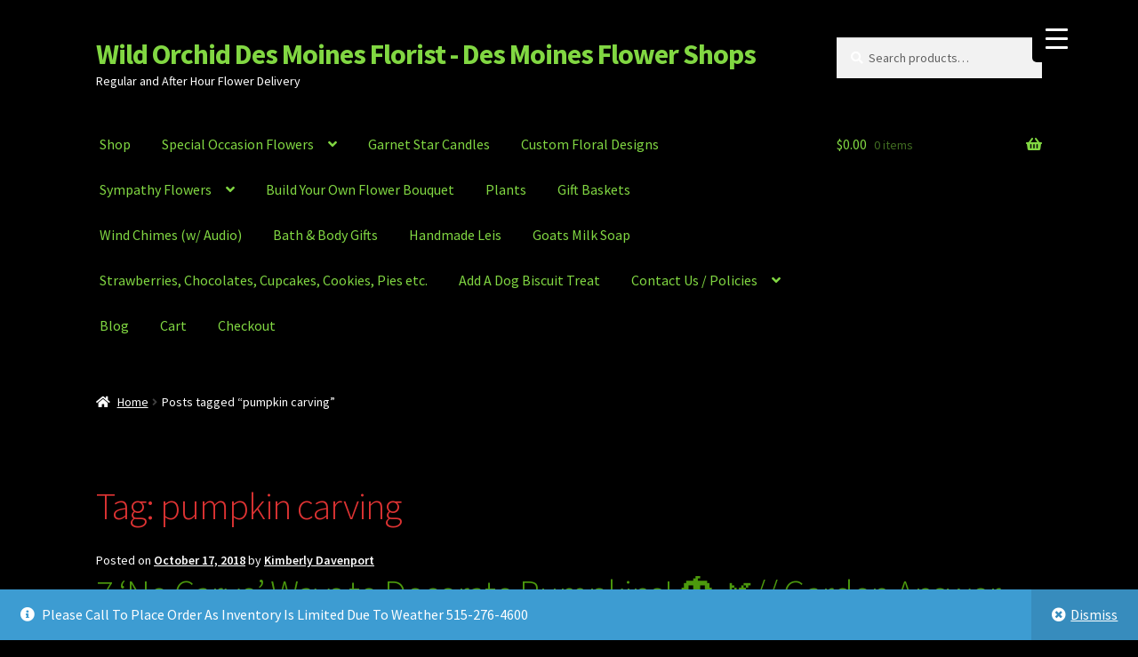

--- FILE ---
content_type: text/html; charset=UTF-8
request_url: https://www.thewildorchidllc.com/tag/pumpkin-carving/
body_size: 25688
content:
<!doctype html>
<html dir="ltr" lang="en-US">
<head>
<meta charset="UTF-8">
<meta name="viewport" content="width=device-width, initial-scale=1">
<link rel="profile" href="https://gmpg.org/xfn/11">
<link rel="pingback" href="https://www.thewildorchidllc.com/xmlrpc.php">

<title>pumpkin carving | Wild Orchid Des Moines Florist - Des Moines Flower Shops</title>
	<style>img:is([sizes="auto" i], [sizes^="auto," i]) { contain-intrinsic-size: 3000px 1500px }</style>
	
		<!-- All in One SEO 4.8.1.1 - aioseo.com -->
	<meta name="robots" content="max-image-preview:large" />
	<link rel="canonical" href="https://www.thewildorchidllc.com/tag/pumpkin-carving/" />
	<meta name="generator" content="All in One SEO (AIOSEO) 4.8.1.1" />

		<META NAME="ROBOTS" CONTENT="index,follow">
<META NAME="GOOGLEBOT" CONTENT="index,follow">
<META NAME="msnbot" CONTENT="index,follow">
<META NAME="DISTRIBUTION" CONTENT="GLOBAL"/>
<meta name="google-site-verification" content="9OhXXt2mkBrHi5AUTRaIO_SS0NxOwUCLq7g7Blzg86k" />
		<script type="application/ld+json" class="aioseo-schema">
			{"@context":"https:\/\/schema.org","@graph":[{"@type":"BreadcrumbList","@id":"https:\/\/www.thewildorchidllc.com\/tag\/pumpkin-carving\/#breadcrumblist","itemListElement":[{"@type":"ListItem","@id":"https:\/\/www.thewildorchidllc.com\/#listItem","position":1,"name":"Home","item":"https:\/\/www.thewildorchidllc.com\/","nextItem":{"@type":"ListItem","@id":"https:\/\/www.thewildorchidllc.com\/tag\/pumpkin-carving\/#listItem","name":"pumpkin carving"}},{"@type":"ListItem","@id":"https:\/\/www.thewildorchidllc.com\/tag\/pumpkin-carving\/#listItem","position":2,"name":"pumpkin carving","previousItem":{"@type":"ListItem","@id":"https:\/\/www.thewildorchidllc.com\/#listItem","name":"Home"}}]},{"@type":"CollectionPage","@id":"https:\/\/www.thewildorchidllc.com\/tag\/pumpkin-carving\/#collectionpage","url":"https:\/\/www.thewildorchidllc.com\/tag\/pumpkin-carving\/","name":"pumpkin carving | Wild Orchid Des Moines Florist - Des Moines Flower Shops","inLanguage":"en-US","isPartOf":{"@id":"https:\/\/www.thewildorchidllc.com\/#website"},"breadcrumb":{"@id":"https:\/\/www.thewildorchidllc.com\/tag\/pumpkin-carving\/#breadcrumblist"}},{"@type":"Organization","@id":"https:\/\/www.thewildorchidllc.com\/#organization","name":"Wild Orchid Des Moines Florist - Des Moines Flower Shops","description":"Regular and After Hour Flower Delivery","url":"https:\/\/www.thewildorchidllc.com\/"},{"@type":"WebSite","@id":"https:\/\/www.thewildorchidllc.com\/#website","url":"https:\/\/www.thewildorchidllc.com\/","name":"Wild Orchid Des Moines Florist - Des Moines Flower Shops","description":"Regular and After Hour Flower Delivery","inLanguage":"en-US","publisher":{"@id":"https:\/\/www.thewildorchidllc.com\/#organization"}}]}
		</script>
		<!-- All in One SEO -->

<link rel='dns-prefetch' href='//js.authorize.net' />
<link rel='dns-prefetch' href='//fonts.googleapis.com' />
<link rel="alternate" type="application/rss+xml" title="Wild Orchid Des Moines Florist - Des Moines Flower Shops &raquo; Feed" href="https://www.thewildorchidllc.com/feed/" />
<link rel="alternate" type="application/rss+xml" title="Wild Orchid Des Moines Florist - Des Moines Flower Shops &raquo; Comments Feed" href="https://www.thewildorchidllc.com/comments/feed/" />
<link rel="alternate" type="application/rss+xml" title="Wild Orchid Des Moines Florist - Des Moines Flower Shops &raquo; pumpkin carving Tag Feed" href="https://www.thewildorchidllc.com/tag/pumpkin-carving/feed/" />
<script>
window._wpemojiSettings = {"baseUrl":"https:\/\/s.w.org\/images\/core\/emoji\/16.0.1\/72x72\/","ext":".png","svgUrl":"https:\/\/s.w.org\/images\/core\/emoji\/16.0.1\/svg\/","svgExt":".svg","source":{"concatemoji":"https:\/\/www.thewildorchidllc.com\/wp-includes\/js\/wp-emoji-release.min.js?ver=6.8.3"}};
/*! This file is auto-generated */
!function(s,n){var o,i,e;function c(e){try{var t={supportTests:e,timestamp:(new Date).valueOf()};sessionStorage.setItem(o,JSON.stringify(t))}catch(e){}}function p(e,t,n){e.clearRect(0,0,e.canvas.width,e.canvas.height),e.fillText(t,0,0);var t=new Uint32Array(e.getImageData(0,0,e.canvas.width,e.canvas.height).data),a=(e.clearRect(0,0,e.canvas.width,e.canvas.height),e.fillText(n,0,0),new Uint32Array(e.getImageData(0,0,e.canvas.width,e.canvas.height).data));return t.every(function(e,t){return e===a[t]})}function u(e,t){e.clearRect(0,0,e.canvas.width,e.canvas.height),e.fillText(t,0,0);for(var n=e.getImageData(16,16,1,1),a=0;a<n.data.length;a++)if(0!==n.data[a])return!1;return!0}function f(e,t,n,a){switch(t){case"flag":return n(e,"\ud83c\udff3\ufe0f\u200d\u26a7\ufe0f","\ud83c\udff3\ufe0f\u200b\u26a7\ufe0f")?!1:!n(e,"\ud83c\udde8\ud83c\uddf6","\ud83c\udde8\u200b\ud83c\uddf6")&&!n(e,"\ud83c\udff4\udb40\udc67\udb40\udc62\udb40\udc65\udb40\udc6e\udb40\udc67\udb40\udc7f","\ud83c\udff4\u200b\udb40\udc67\u200b\udb40\udc62\u200b\udb40\udc65\u200b\udb40\udc6e\u200b\udb40\udc67\u200b\udb40\udc7f");case"emoji":return!a(e,"\ud83e\udedf")}return!1}function g(e,t,n,a){var r="undefined"!=typeof WorkerGlobalScope&&self instanceof WorkerGlobalScope?new OffscreenCanvas(300,150):s.createElement("canvas"),o=r.getContext("2d",{willReadFrequently:!0}),i=(o.textBaseline="top",o.font="600 32px Arial",{});return e.forEach(function(e){i[e]=t(o,e,n,a)}),i}function t(e){var t=s.createElement("script");t.src=e,t.defer=!0,s.head.appendChild(t)}"undefined"!=typeof Promise&&(o="wpEmojiSettingsSupports",i=["flag","emoji"],n.supports={everything:!0,everythingExceptFlag:!0},e=new Promise(function(e){s.addEventListener("DOMContentLoaded",e,{once:!0})}),new Promise(function(t){var n=function(){try{var e=JSON.parse(sessionStorage.getItem(o));if("object"==typeof e&&"number"==typeof e.timestamp&&(new Date).valueOf()<e.timestamp+604800&&"object"==typeof e.supportTests)return e.supportTests}catch(e){}return null}();if(!n){if("undefined"!=typeof Worker&&"undefined"!=typeof OffscreenCanvas&&"undefined"!=typeof URL&&URL.createObjectURL&&"undefined"!=typeof Blob)try{var e="postMessage("+g.toString()+"("+[JSON.stringify(i),f.toString(),p.toString(),u.toString()].join(",")+"));",a=new Blob([e],{type:"text/javascript"}),r=new Worker(URL.createObjectURL(a),{name:"wpTestEmojiSupports"});return void(r.onmessage=function(e){c(n=e.data),r.terminate(),t(n)})}catch(e){}c(n=g(i,f,p,u))}t(n)}).then(function(e){for(var t in e)n.supports[t]=e[t],n.supports.everything=n.supports.everything&&n.supports[t],"flag"!==t&&(n.supports.everythingExceptFlag=n.supports.everythingExceptFlag&&n.supports[t]);n.supports.everythingExceptFlag=n.supports.everythingExceptFlag&&!n.supports.flag,n.DOMReady=!1,n.readyCallback=function(){n.DOMReady=!0}}).then(function(){return e}).then(function(){var e;n.supports.everything||(n.readyCallback(),(e=n.source||{}).concatemoji?t(e.concatemoji):e.wpemoji&&e.twemoji&&(t(e.twemoji),t(e.wpemoji)))}))}((window,document),window._wpemojiSettings);
</script>
<link rel='stylesheet' id='stripe-main-styles-css' href='https://www.thewildorchidllc.com/wp-content/mu-plugins/vendor/godaddy/mwc-core/assets/css/stripe-settings.css' media='all' />
<link rel='stylesheet' id='godaddy-payments-payinperson-main-styles-css' href='https://www.thewildorchidllc.com/wp-content/mu-plugins/vendor/godaddy/mwc-core/assets/css/pay-in-person-method.css' media='all' />
<link rel='stylesheet' id='wc-authnet-blocks-checkout-style-css' href='https://www.thewildorchidllc.com/wp-content/plugins/woo-authorize-net-gateway-aim/build/style-index.css?ver=d5ab0660eb6fd8e1b4ba' media='all' />
<style id='wp-emoji-styles-inline-css'>

	img.wp-smiley, img.emoji {
		display: inline !important;
		border: none !important;
		box-shadow: none !important;
		height: 1em !important;
		width: 1em !important;
		margin: 0 0.07em !important;
		vertical-align: -0.1em !important;
		background: none !important;
		padding: 0 !important;
	}
</style>
<link rel='stylesheet' id='wp-block-library-css' href='https://www.thewildorchidllc.com/wp-includes/css/dist/block-library/style.min.css?ver=6.8.3' media='all' />
<style id='wp-block-library-theme-inline-css'>
.wp-block-audio :where(figcaption){color:#555;font-size:13px;text-align:center}.is-dark-theme .wp-block-audio :where(figcaption){color:#ffffffa6}.wp-block-audio{margin:0 0 1em}.wp-block-code{border:1px solid #ccc;border-radius:4px;font-family:Menlo,Consolas,monaco,monospace;padding:.8em 1em}.wp-block-embed :where(figcaption){color:#555;font-size:13px;text-align:center}.is-dark-theme .wp-block-embed :where(figcaption){color:#ffffffa6}.wp-block-embed{margin:0 0 1em}.blocks-gallery-caption{color:#555;font-size:13px;text-align:center}.is-dark-theme .blocks-gallery-caption{color:#ffffffa6}:root :where(.wp-block-image figcaption){color:#555;font-size:13px;text-align:center}.is-dark-theme :root :where(.wp-block-image figcaption){color:#ffffffa6}.wp-block-image{margin:0 0 1em}.wp-block-pullquote{border-bottom:4px solid;border-top:4px solid;color:currentColor;margin-bottom:1.75em}.wp-block-pullquote cite,.wp-block-pullquote footer,.wp-block-pullquote__citation{color:currentColor;font-size:.8125em;font-style:normal;text-transform:uppercase}.wp-block-quote{border-left:.25em solid;margin:0 0 1.75em;padding-left:1em}.wp-block-quote cite,.wp-block-quote footer{color:currentColor;font-size:.8125em;font-style:normal;position:relative}.wp-block-quote:where(.has-text-align-right){border-left:none;border-right:.25em solid;padding-left:0;padding-right:1em}.wp-block-quote:where(.has-text-align-center){border:none;padding-left:0}.wp-block-quote.is-large,.wp-block-quote.is-style-large,.wp-block-quote:where(.is-style-plain){border:none}.wp-block-search .wp-block-search__label{font-weight:700}.wp-block-search__button{border:1px solid #ccc;padding:.375em .625em}:where(.wp-block-group.has-background){padding:1.25em 2.375em}.wp-block-separator.has-css-opacity{opacity:.4}.wp-block-separator{border:none;border-bottom:2px solid;margin-left:auto;margin-right:auto}.wp-block-separator.has-alpha-channel-opacity{opacity:1}.wp-block-separator:not(.is-style-wide):not(.is-style-dots){width:100px}.wp-block-separator.has-background:not(.is-style-dots){border-bottom:none;height:1px}.wp-block-separator.has-background:not(.is-style-wide):not(.is-style-dots){height:2px}.wp-block-table{margin:0 0 1em}.wp-block-table td,.wp-block-table th{word-break:normal}.wp-block-table :where(figcaption){color:#555;font-size:13px;text-align:center}.is-dark-theme .wp-block-table :where(figcaption){color:#ffffffa6}.wp-block-video :where(figcaption){color:#555;font-size:13px;text-align:center}.is-dark-theme .wp-block-video :where(figcaption){color:#ffffffa6}.wp-block-video{margin:0 0 1em}:root :where(.wp-block-template-part.has-background){margin-bottom:0;margin-top:0;padding:1.25em 2.375em}
</style>
<style id='classic-theme-styles-inline-css'>
/*! This file is auto-generated */
.wp-block-button__link{color:#fff;background-color:#32373c;border-radius:9999px;box-shadow:none;text-decoration:none;padding:calc(.667em + 2px) calc(1.333em + 2px);font-size:1.125em}.wp-block-file__button{background:#32373c;color:#fff;text-decoration:none}
</style>
<link rel='stylesheet' id='storefront-gutenberg-blocks-css' href='https://www.thewildorchidllc.com/wp-content/themes/storefront/assets/css/base/gutenberg-blocks.css?ver=4.5.3' media='all' />
<style id='storefront-gutenberg-blocks-inline-css'>

				.wp-block-button__link:not(.has-text-color) {
					color: #8224e3;
				}

				.wp-block-button__link:not(.has-text-color):hover,
				.wp-block-button__link:not(.has-text-color):focus,
				.wp-block-button__link:not(.has-text-color):active {
					color: #8224e3;
				}

				.wp-block-button__link:not(.has-background) {
					background-color: #ffffff;
				}

				.wp-block-button__link:not(.has-background):hover,
				.wp-block-button__link:not(.has-background):focus,
				.wp-block-button__link:not(.has-background):active {
					border-color: #e6e6e6;
					background-color: #e6e6e6;
				}

				.wc-block-grid__products .wc-block-grid__product .wp-block-button__link {
					background-color: #ffffff;
					border-color: #ffffff;
					color: #8224e3;
				}

				.wp-block-quote footer,
				.wp-block-quote cite,
				.wp-block-quote__citation {
					color: #ffffff;
				}

				.wp-block-pullquote cite,
				.wp-block-pullquote footer,
				.wp-block-pullquote__citation {
					color: #ffffff;
				}

				.wp-block-image figcaption {
					color: #ffffff;
				}

				.wp-block-separator.is-style-dots::before {
					color: #dd3333;
				}

				.wp-block-file a.wp-block-file__button {
					color: #8224e3;
					background-color: #ffffff;
					border-color: #ffffff;
				}

				.wp-block-file a.wp-block-file__button:hover,
				.wp-block-file a.wp-block-file__button:focus,
				.wp-block-file a.wp-block-file__button:active {
					color: #8224e3;
					background-color: #e6e6e6;
				}

				.wp-block-code,
				.wp-block-preformatted pre {
					color: #ffffff;
				}

				.wp-block-table:not( .has-background ):not( .is-style-stripes ) tbody tr:nth-child(2n) td {
					background-color: #000000;
				}

				.wp-block-cover .wp-block-cover__inner-container h1:not(.has-text-color),
				.wp-block-cover .wp-block-cover__inner-container h2:not(.has-text-color),
				.wp-block-cover .wp-block-cover__inner-container h3:not(.has-text-color),
				.wp-block-cover .wp-block-cover__inner-container h4:not(.has-text-color),
				.wp-block-cover .wp-block-cover__inner-container h5:not(.has-text-color),
				.wp-block-cover .wp-block-cover__inner-container h6:not(.has-text-color) {
					color: #dd3333;
				}

				.wc-block-components-price-slider__range-input-progress,
				.rtl .wc-block-components-price-slider__range-input-progress {
					--range-color: #4c990d;
				}

				/* Target only IE11 */
				@media all and (-ms-high-contrast: none), (-ms-high-contrast: active) {
					.wc-block-components-price-slider__range-input-progress {
						background: #4c990d;
					}
				}

				.wc-block-components-button:not(.is-link) {
					background-color: #8224e3;
					color: #ffffff;
				}

				.wc-block-components-button:not(.is-link):hover,
				.wc-block-components-button:not(.is-link):focus,
				.wc-block-components-button:not(.is-link):active {
					background-color: #690bca;
					color: #ffffff;
				}

				.wc-block-components-button:not(.is-link):disabled {
					background-color: #8224e3;
					color: #ffffff;
				}

				.wc-block-cart__submit-container {
					background-color: #000000;
				}

				.wc-block-cart__submit-container::before {
					color: rgba(70,70,70,0.5);
				}

				.wc-block-components-order-summary-item__quantity {
					background-color: #000000;
					border-color: #ffffff;
					box-shadow: 0 0 0 2px #000000;
					color: #ffffff;
				}
			
</style>
<style id='global-styles-inline-css'>
:root{--wp--preset--aspect-ratio--square: 1;--wp--preset--aspect-ratio--4-3: 4/3;--wp--preset--aspect-ratio--3-4: 3/4;--wp--preset--aspect-ratio--3-2: 3/2;--wp--preset--aspect-ratio--2-3: 2/3;--wp--preset--aspect-ratio--16-9: 16/9;--wp--preset--aspect-ratio--9-16: 9/16;--wp--preset--color--black: #000000;--wp--preset--color--cyan-bluish-gray: #abb8c3;--wp--preset--color--white: #ffffff;--wp--preset--color--pale-pink: #f78da7;--wp--preset--color--vivid-red: #cf2e2e;--wp--preset--color--luminous-vivid-orange: #ff6900;--wp--preset--color--luminous-vivid-amber: #fcb900;--wp--preset--color--light-green-cyan: #7bdcb5;--wp--preset--color--vivid-green-cyan: #00d084;--wp--preset--color--pale-cyan-blue: #8ed1fc;--wp--preset--color--vivid-cyan-blue: #0693e3;--wp--preset--color--vivid-purple: #9b51e0;--wp--preset--gradient--vivid-cyan-blue-to-vivid-purple: linear-gradient(135deg,rgba(6,147,227,1) 0%,rgb(155,81,224) 100%);--wp--preset--gradient--light-green-cyan-to-vivid-green-cyan: linear-gradient(135deg,rgb(122,220,180) 0%,rgb(0,208,130) 100%);--wp--preset--gradient--luminous-vivid-amber-to-luminous-vivid-orange: linear-gradient(135deg,rgba(252,185,0,1) 0%,rgba(255,105,0,1) 100%);--wp--preset--gradient--luminous-vivid-orange-to-vivid-red: linear-gradient(135deg,rgba(255,105,0,1) 0%,rgb(207,46,46) 100%);--wp--preset--gradient--very-light-gray-to-cyan-bluish-gray: linear-gradient(135deg,rgb(238,238,238) 0%,rgb(169,184,195) 100%);--wp--preset--gradient--cool-to-warm-spectrum: linear-gradient(135deg,rgb(74,234,220) 0%,rgb(151,120,209) 20%,rgb(207,42,186) 40%,rgb(238,44,130) 60%,rgb(251,105,98) 80%,rgb(254,248,76) 100%);--wp--preset--gradient--blush-light-purple: linear-gradient(135deg,rgb(255,206,236) 0%,rgb(152,150,240) 100%);--wp--preset--gradient--blush-bordeaux: linear-gradient(135deg,rgb(254,205,165) 0%,rgb(254,45,45) 50%,rgb(107,0,62) 100%);--wp--preset--gradient--luminous-dusk: linear-gradient(135deg,rgb(255,203,112) 0%,rgb(199,81,192) 50%,rgb(65,88,208) 100%);--wp--preset--gradient--pale-ocean: linear-gradient(135deg,rgb(255,245,203) 0%,rgb(182,227,212) 50%,rgb(51,167,181) 100%);--wp--preset--gradient--electric-grass: linear-gradient(135deg,rgb(202,248,128) 0%,rgb(113,206,126) 100%);--wp--preset--gradient--midnight: linear-gradient(135deg,rgb(2,3,129) 0%,rgb(40,116,252) 100%);--wp--preset--font-size--small: 14px;--wp--preset--font-size--medium: 23px;--wp--preset--font-size--large: 26px;--wp--preset--font-size--x-large: 42px;--wp--preset--font-size--normal: 16px;--wp--preset--font-size--huge: 37px;--wp--preset--spacing--20: 0.44rem;--wp--preset--spacing--30: 0.67rem;--wp--preset--spacing--40: 1rem;--wp--preset--spacing--50: 1.5rem;--wp--preset--spacing--60: 2.25rem;--wp--preset--spacing--70: 3.38rem;--wp--preset--spacing--80: 5.06rem;--wp--preset--shadow--natural: 6px 6px 9px rgba(0, 0, 0, 0.2);--wp--preset--shadow--deep: 12px 12px 50px rgba(0, 0, 0, 0.4);--wp--preset--shadow--sharp: 6px 6px 0px rgba(0, 0, 0, 0.2);--wp--preset--shadow--outlined: 6px 6px 0px -3px rgba(255, 255, 255, 1), 6px 6px rgba(0, 0, 0, 1);--wp--preset--shadow--crisp: 6px 6px 0px rgba(0, 0, 0, 1);}:where(.is-layout-flex){gap: 0.5em;}:where(.is-layout-grid){gap: 0.5em;}body .is-layout-flex{display: flex;}.is-layout-flex{flex-wrap: wrap;align-items: center;}.is-layout-flex > :is(*, div){margin: 0;}body .is-layout-grid{display: grid;}.is-layout-grid > :is(*, div){margin: 0;}:where(.wp-block-columns.is-layout-flex){gap: 2em;}:where(.wp-block-columns.is-layout-grid){gap: 2em;}:where(.wp-block-post-template.is-layout-flex){gap: 1.25em;}:where(.wp-block-post-template.is-layout-grid){gap: 1.25em;}.has-black-color{color: var(--wp--preset--color--black) !important;}.has-cyan-bluish-gray-color{color: var(--wp--preset--color--cyan-bluish-gray) !important;}.has-white-color{color: var(--wp--preset--color--white) !important;}.has-pale-pink-color{color: var(--wp--preset--color--pale-pink) !important;}.has-vivid-red-color{color: var(--wp--preset--color--vivid-red) !important;}.has-luminous-vivid-orange-color{color: var(--wp--preset--color--luminous-vivid-orange) !important;}.has-luminous-vivid-amber-color{color: var(--wp--preset--color--luminous-vivid-amber) !important;}.has-light-green-cyan-color{color: var(--wp--preset--color--light-green-cyan) !important;}.has-vivid-green-cyan-color{color: var(--wp--preset--color--vivid-green-cyan) !important;}.has-pale-cyan-blue-color{color: var(--wp--preset--color--pale-cyan-blue) !important;}.has-vivid-cyan-blue-color{color: var(--wp--preset--color--vivid-cyan-blue) !important;}.has-vivid-purple-color{color: var(--wp--preset--color--vivid-purple) !important;}.has-black-background-color{background-color: var(--wp--preset--color--black) !important;}.has-cyan-bluish-gray-background-color{background-color: var(--wp--preset--color--cyan-bluish-gray) !important;}.has-white-background-color{background-color: var(--wp--preset--color--white) !important;}.has-pale-pink-background-color{background-color: var(--wp--preset--color--pale-pink) !important;}.has-vivid-red-background-color{background-color: var(--wp--preset--color--vivid-red) !important;}.has-luminous-vivid-orange-background-color{background-color: var(--wp--preset--color--luminous-vivid-orange) !important;}.has-luminous-vivid-amber-background-color{background-color: var(--wp--preset--color--luminous-vivid-amber) !important;}.has-light-green-cyan-background-color{background-color: var(--wp--preset--color--light-green-cyan) !important;}.has-vivid-green-cyan-background-color{background-color: var(--wp--preset--color--vivid-green-cyan) !important;}.has-pale-cyan-blue-background-color{background-color: var(--wp--preset--color--pale-cyan-blue) !important;}.has-vivid-cyan-blue-background-color{background-color: var(--wp--preset--color--vivid-cyan-blue) !important;}.has-vivid-purple-background-color{background-color: var(--wp--preset--color--vivid-purple) !important;}.has-black-border-color{border-color: var(--wp--preset--color--black) !important;}.has-cyan-bluish-gray-border-color{border-color: var(--wp--preset--color--cyan-bluish-gray) !important;}.has-white-border-color{border-color: var(--wp--preset--color--white) !important;}.has-pale-pink-border-color{border-color: var(--wp--preset--color--pale-pink) !important;}.has-vivid-red-border-color{border-color: var(--wp--preset--color--vivid-red) !important;}.has-luminous-vivid-orange-border-color{border-color: var(--wp--preset--color--luminous-vivid-orange) !important;}.has-luminous-vivid-amber-border-color{border-color: var(--wp--preset--color--luminous-vivid-amber) !important;}.has-light-green-cyan-border-color{border-color: var(--wp--preset--color--light-green-cyan) !important;}.has-vivid-green-cyan-border-color{border-color: var(--wp--preset--color--vivid-green-cyan) !important;}.has-pale-cyan-blue-border-color{border-color: var(--wp--preset--color--pale-cyan-blue) !important;}.has-vivid-cyan-blue-border-color{border-color: var(--wp--preset--color--vivid-cyan-blue) !important;}.has-vivid-purple-border-color{border-color: var(--wp--preset--color--vivid-purple) !important;}.has-vivid-cyan-blue-to-vivid-purple-gradient-background{background: var(--wp--preset--gradient--vivid-cyan-blue-to-vivid-purple) !important;}.has-light-green-cyan-to-vivid-green-cyan-gradient-background{background: var(--wp--preset--gradient--light-green-cyan-to-vivid-green-cyan) !important;}.has-luminous-vivid-amber-to-luminous-vivid-orange-gradient-background{background: var(--wp--preset--gradient--luminous-vivid-amber-to-luminous-vivid-orange) !important;}.has-luminous-vivid-orange-to-vivid-red-gradient-background{background: var(--wp--preset--gradient--luminous-vivid-orange-to-vivid-red) !important;}.has-very-light-gray-to-cyan-bluish-gray-gradient-background{background: var(--wp--preset--gradient--very-light-gray-to-cyan-bluish-gray) !important;}.has-cool-to-warm-spectrum-gradient-background{background: var(--wp--preset--gradient--cool-to-warm-spectrum) !important;}.has-blush-light-purple-gradient-background{background: var(--wp--preset--gradient--blush-light-purple) !important;}.has-blush-bordeaux-gradient-background{background: var(--wp--preset--gradient--blush-bordeaux) !important;}.has-luminous-dusk-gradient-background{background: var(--wp--preset--gradient--luminous-dusk) !important;}.has-pale-ocean-gradient-background{background: var(--wp--preset--gradient--pale-ocean) !important;}.has-electric-grass-gradient-background{background: var(--wp--preset--gradient--electric-grass) !important;}.has-midnight-gradient-background{background: var(--wp--preset--gradient--midnight) !important;}.has-small-font-size{font-size: var(--wp--preset--font-size--small) !important;}.has-medium-font-size{font-size: var(--wp--preset--font-size--medium) !important;}.has-large-font-size{font-size: var(--wp--preset--font-size--large) !important;}.has-x-large-font-size{font-size: var(--wp--preset--font-size--x-large) !important;}
:where(.wp-block-post-template.is-layout-flex){gap: 1.25em;}:where(.wp-block-post-template.is-layout-grid){gap: 1.25em;}
:where(.wp-block-columns.is-layout-flex){gap: 2em;}:where(.wp-block-columns.is-layout-grid){gap: 2em;}
:root :where(.wp-block-pullquote){font-size: 1.5em;line-height: 1.6;}
</style>
<style id='responsive-menu-inline-css'>
/** This file is major component of this plugin so please don't try to edit here. */
#rmp_menu_trigger-15627 {
  width: 55px;
  height: 55px;
  position: fixed;
  top: 15px;
  border-radius: 5px;
  display: none;
  text-decoration: none;
  right: 5%;
  background: #000000;
  transition: transform 0.5s, background-color 0.5s;
}
#rmp_menu_trigger-15627:hover, #rmp_menu_trigger-15627:focus {
  background: #000000;
  text-decoration: unset;
}
#rmp_menu_trigger-15627.is-active {
  background: #000000;
}
#rmp_menu_trigger-15627 .rmp-trigger-box {
  width: 25px;
  color: #ffffff;
}
#rmp_menu_trigger-15627 .rmp-trigger-icon-active, #rmp_menu_trigger-15627 .rmp-trigger-text-open {
  display: none;
}
#rmp_menu_trigger-15627.is-active .rmp-trigger-icon-active, #rmp_menu_trigger-15627.is-active .rmp-trigger-text-open {
  display: inline;
}
#rmp_menu_trigger-15627.is-active .rmp-trigger-icon-inactive, #rmp_menu_trigger-15627.is-active .rmp-trigger-text {
  display: none;
}
#rmp_menu_trigger-15627 .rmp-trigger-label {
  color: #ffffff;
  pointer-events: none;
  line-height: 13px;
  font-family: inherit;
  font-size: 14px;
  display: inline;
  text-transform: inherit;
}
#rmp_menu_trigger-15627 .rmp-trigger-label.rmp-trigger-label-top {
  display: block;
  margin-bottom: 12px;
}
#rmp_menu_trigger-15627 .rmp-trigger-label.rmp-trigger-label-bottom {
  display: block;
  margin-top: 12px;
}
#rmp_menu_trigger-15627 .responsive-menu-pro-inner {
  display: block;
}
#rmp_menu_trigger-15627 .responsive-menu-pro-inner, #rmp_menu_trigger-15627 .responsive-menu-pro-inner::before, #rmp_menu_trigger-15627 .responsive-menu-pro-inner::after {
  width: 25px;
  height: 3px;
  background-color: #ffffff;
  border-radius: 4px;
  position: absolute;
}
#rmp_menu_trigger-15627.is-active .responsive-menu-pro-inner, #rmp_menu_trigger-15627.is-active .responsive-menu-pro-inner::before, #rmp_menu_trigger-15627.is-active .responsive-menu-pro-inner::after {
  background-color: #ffffff;
}
#rmp_menu_trigger-15627:hover .responsive-menu-pro-inner, #rmp_menu_trigger-15627:hover .responsive-menu-pro-inner::before, #rmp_menu_trigger-15627:hover .responsive-menu-pro-inner::after {
  background-color: #ffffff;
}
#rmp_menu_trigger-15627 .responsive-menu-pro-inner::before {
  top: 10px;
}
#rmp_menu_trigger-15627 .responsive-menu-pro-inner::after {
  bottom: 10px;
}
#rmp_menu_trigger-15627.is-active .responsive-menu-pro-inner::after {
  bottom: 0;
}
/* Hamburger menu styling */
@media screen and (max-width: 8000px) {
  /** Menu Title Style */
  /** Menu Additional Content Style */
  #rmp_menu_trigger-15627 {
    display: block;
  }
  #rmp-container-15627 {
    position: fixed;
    top: 0;
    margin: 0;
    transition: transform 0.5s;
    overflow: auto;
    display: block;
    width: 75%;
    background-color: #212121;
    background-image: url("");
    height: 100%;
    left: 0;
    padding-top: 0px;
    padding-left: 0px;
    padding-bottom: 0px;
    padding-right: 0px;
  }
  #rmp-menu-wrap-15627 {
    padding-top: 0px;
    padding-left: 0px;
    padding-bottom: 0px;
    padding-right: 0px;
    background-color: #212121;
  }
  #rmp-menu-wrap-15627 .rmp-menu, #rmp-menu-wrap-15627 .rmp-submenu {
    width: 100%;
    box-sizing: border-box;
    margin: 0;
    padding: 0;
  }
  #rmp-menu-wrap-15627 .rmp-submenu-depth-1 .rmp-menu-item-link {
    padding-left: 10%;
  }
  #rmp-menu-wrap-15627 .rmp-submenu-depth-2 .rmp-menu-item-link {
    padding-left: 15%;
  }
  #rmp-menu-wrap-15627 .rmp-submenu-depth-3 .rmp-menu-item-link {
    padding-left: 20%;
  }
  #rmp-menu-wrap-15627 .rmp-submenu-depth-4 .rmp-menu-item-link {
    padding-left: 25%;
  }
  #rmp-menu-wrap-15627 .rmp-submenu.rmp-submenu-open {
    display: block;
  }
  #rmp-menu-wrap-15627 .rmp-menu-item {
    width: 100%;
    list-style: none;
    margin: 0;
  }
  #rmp-menu-wrap-15627 .rmp-menu-item-link {
    height: 40px;
    line-height: 40px;
    font-size: 13px;
    border-bottom: 1px solid #212121;
    font-family: inherit;
    color: #ffffff;
    text-align: left;
    background-color: #212121;
    font-weight: normal;
    letter-spacing: 0px;
    display: block;
    box-sizing: border-box;
    width: 100%;
    text-decoration: none;
    position: relative;
    overflow: hidden;
    transition: background-color 0.5s, border-color 0.5s, 0.5s;
    padding: 0 5%;
    padding-right: 50px;
  }
  #rmp-menu-wrap-15627 .rmp-menu-item-link:after, #rmp-menu-wrap-15627 .rmp-menu-item-link:before {
    display: none;
  }
  #rmp-menu-wrap-15627 .rmp-menu-item-link:hover, #rmp-menu-wrap-15627 .rmp-menu-item-link:focus {
    color: #ffffff;
    border-color: #212121;
    background-color: #3f3f3f;
  }
  #rmp-menu-wrap-15627 .rmp-menu-item-link:focus {
    outline: none;
    border-color: unset;
    box-shadow: unset;
  }
  #rmp-menu-wrap-15627 .rmp-menu-item-link .rmp-font-icon {
    height: 40px;
    line-height: 40px;
    margin-right: 10px;
    font-size: 13px;
  }
  #rmp-menu-wrap-15627 .rmp-menu-current-item .rmp-menu-item-link {
    color: #ffffff;
    border-color: #212121;
    background-color: #212121;
  }
  #rmp-menu-wrap-15627 .rmp-menu-current-item .rmp-menu-item-link:hover, #rmp-menu-wrap-15627 .rmp-menu-current-item .rmp-menu-item-link:focus {
    color: #ffffff;
    border-color: #3f3f3f;
    background-color: #3f3f3f;
  }
  #rmp-menu-wrap-15627 .rmp-menu-subarrow {
    position: absolute;
    top: 0;
    bottom: 0;
    text-align: center;
    overflow: hidden;
    background-size: cover;
    overflow: hidden;
    right: 0;
    border-left-style: solid;
    border-left-color: #212121;
    border-left-width: 1px;
    height: 39px;
    width: 40px;
    color: #ffffff;
    background-color: #212121;
  }
  #rmp-menu-wrap-15627 .rmp-menu-subarrow svg {
    fill: #ffffff;
  }
  #rmp-menu-wrap-15627 .rmp-menu-subarrow:hover {
    color: #ffffff;
    border-color: #3f3f3f;
    background-color: #3f3f3f;
  }
  #rmp-menu-wrap-15627 .rmp-menu-subarrow:hover svg {
    fill: #ffffff;
  }
  #rmp-menu-wrap-15627 .rmp-menu-subarrow .rmp-font-icon {
    margin-right: unset;
  }
  #rmp-menu-wrap-15627 .rmp-menu-subarrow * {
    vertical-align: middle;
    line-height: 39px;
  }
  #rmp-menu-wrap-15627 .rmp-menu-subarrow-active {
    display: block;
    background-size: cover;
    color: #ffffff;
    border-color: #212121;
    background-color: #212121;
  }
  #rmp-menu-wrap-15627 .rmp-menu-subarrow-active svg {
    fill: #ffffff;
  }
  #rmp-menu-wrap-15627 .rmp-menu-subarrow-active:hover {
    color: #ffffff;
    border-color: #3f3f3f;
    background-color: #3f3f3f;
  }
  #rmp-menu-wrap-15627 .rmp-menu-subarrow-active:hover svg {
    fill: #ffffff;
  }
  #rmp-menu-wrap-15627 .rmp-submenu {
    display: none;
  }
  #rmp-menu-wrap-15627 .rmp-submenu .rmp-menu-item-link {
    height: 40px;
    line-height: 40px;
    letter-spacing: 0px;
    font-size: 13px;
    border-bottom: 1px solid #212121;
    font-family: inherit;
    font-weight: normal;
    color: #ffffff;
    text-align: left;
    background-color: #212121;
  }
  #rmp-menu-wrap-15627 .rmp-submenu .rmp-menu-item-link:hover, #rmp-menu-wrap-15627 .rmp-submenu .rmp-menu-item-link:focus {
    color: #ffffff;
    border-color: #212121;
    background-color: #3f3f3f;
  }
  #rmp-menu-wrap-15627 .rmp-submenu .rmp-menu-current-item .rmp-menu-item-link {
    color: #ffffff;
    border-color: #212121;
    background-color: #212121;
  }
  #rmp-menu-wrap-15627 .rmp-submenu .rmp-menu-current-item .rmp-menu-item-link:hover, #rmp-menu-wrap-15627 .rmp-submenu .rmp-menu-current-item .rmp-menu-item-link:focus {
    color: #ffffff;
    border-color: #3f3f3f;
    background-color: #3f3f3f;
  }
  #rmp-menu-wrap-15627 .rmp-submenu .rmp-menu-subarrow {
    right: 0;
    border-right: unset;
    border-left-style: solid;
    border-left-color: #212121;
    border-left-width: 1px;
    height: 39px;
    line-height: 39px;
    width: 40px;
    color: #ffffff;
    background-color: #212121;
  }
  #rmp-menu-wrap-15627 .rmp-submenu .rmp-menu-subarrow:hover {
    color: #ffffff;
    border-color: #3f3f3f;
    background-color: #3f3f3f;
  }
  #rmp-menu-wrap-15627 .rmp-submenu .rmp-menu-subarrow-active {
    color: #ffffff;
    border-color: #212121;
    background-color: #212121;
  }
  #rmp-menu-wrap-15627 .rmp-submenu .rmp-menu-subarrow-active:hover {
    color: #ffffff;
    border-color: #3f3f3f;
    background-color: #3f3f3f;
  }
  #rmp-menu-wrap-15627 .rmp-menu-item-description {
    margin: 0;
    padding: 5px 5%;
    opacity: 0.8;
    color: #ffffff;
  }
  #rmp-search-box-15627 {
    display: block;
    padding-top: 0px;
    padding-left: 5%;
    padding-bottom: 0px;
    padding-right: 5%;
  }
  #rmp-search-box-15627 .rmp-search-form {
    margin: 0;
  }
  #rmp-search-box-15627 .rmp-search-box {
    background: #ffffff;
    border: 1px solid #dadada;
    color: #333333;
    width: 100%;
    padding: 0 5%;
    border-radius: 30px;
    height: 45px;
    -webkit-appearance: none;
  }
  #rmp-search-box-15627 .rmp-search-box::placeholder {
    color: #c7c7cd;
  }
  #rmp-search-box-15627 .rmp-search-box:focus {
    background-color: #ffffff;
    outline: 2px solid #dadada;
    color: #333333;
  }
  #rmp-menu-title-15627 {
    background-color: #212121;
    color: #ffffff;
    text-align: left;
    font-size: 13px;
    padding-top: 10%;
    padding-left: 5%;
    padding-bottom: 0%;
    padding-right: 5%;
    font-weight: 400;
    transition: background-color 0.5s, border-color 0.5s, color 0.5s;
  }
  #rmp-menu-title-15627:hover {
    background-color: #212121;
    color: #ffffff;
  }
  #rmp-menu-title-15627 > .rmp-menu-title-link {
    color: #ffffff;
    width: 100%;
    background-color: unset;
    text-decoration: none;
  }
  #rmp-menu-title-15627 > .rmp-menu-title-link:hover {
    color: #ffffff;
  }
  #rmp-menu-title-15627 .rmp-font-icon {
    font-size: 13px;
  }
  #rmp-menu-additional-content-15627 {
    padding-top: 0px;
    padding-left: 5%;
    padding-bottom: 0px;
    padding-right: 5%;
    color: #ffffff;
    text-align: center;
    font-size: 16px;
  }
}
/**
This file contents common styling of menus.
*/
.rmp-container {
  display: none;
  visibility: visible;
  padding: 0px 0px 0px 0px;
  z-index: 99998;
  transition: all 0.3s;
  /** Scrolling bar in menu setting box **/
}
.rmp-container.rmp-fade-top, .rmp-container.rmp-fade-left, .rmp-container.rmp-fade-right, .rmp-container.rmp-fade-bottom {
  display: none;
}
.rmp-container.rmp-slide-left, .rmp-container.rmp-push-left {
  transform: translateX(-100%);
  -ms-transform: translateX(-100%);
  -webkit-transform: translateX(-100%);
  -moz-transform: translateX(-100%);
}
.rmp-container.rmp-slide-left.rmp-menu-open, .rmp-container.rmp-push-left.rmp-menu-open {
  transform: translateX(0);
  -ms-transform: translateX(0);
  -webkit-transform: translateX(0);
  -moz-transform: translateX(0);
}
.rmp-container.rmp-slide-right, .rmp-container.rmp-push-right {
  transform: translateX(100%);
  -ms-transform: translateX(100%);
  -webkit-transform: translateX(100%);
  -moz-transform: translateX(100%);
}
.rmp-container.rmp-slide-right.rmp-menu-open, .rmp-container.rmp-push-right.rmp-menu-open {
  transform: translateX(0);
  -ms-transform: translateX(0);
  -webkit-transform: translateX(0);
  -moz-transform: translateX(0);
}
.rmp-container.rmp-slide-top, .rmp-container.rmp-push-top {
  transform: translateY(-100%);
  -ms-transform: translateY(-100%);
  -webkit-transform: translateY(-100%);
  -moz-transform: translateY(-100%);
}
.rmp-container.rmp-slide-top.rmp-menu-open, .rmp-container.rmp-push-top.rmp-menu-open {
  transform: translateY(0);
  -ms-transform: translateY(0);
  -webkit-transform: translateY(0);
  -moz-transform: translateY(0);
}
.rmp-container.rmp-slide-bottom, .rmp-container.rmp-push-bottom {
  transform: translateY(100%);
  -ms-transform: translateY(100%);
  -webkit-transform: translateY(100%);
  -moz-transform: translateY(100%);
}
.rmp-container.rmp-slide-bottom.rmp-menu-open, .rmp-container.rmp-push-bottom.rmp-menu-open {
  transform: translateX(0);
  -ms-transform: translateX(0);
  -webkit-transform: translateX(0);
  -moz-transform: translateX(0);
}
.rmp-container::-webkit-scrollbar {
  width: 0px;
}
.rmp-container ::-webkit-scrollbar-track {
  box-shadow: inset 0 0 5px transparent;
}
.rmp-container ::-webkit-scrollbar-thumb {
  background: transparent;
}
.rmp-container ::-webkit-scrollbar-thumb:hover {
  background: transparent;
}
.rmp-container .rmp-menu-wrap .rmp-menu {
  transition: none;
  border-radius: 0;
  box-shadow: none;
  background: none;
  border: 0;
  bottom: auto;
  box-sizing: border-box;
  clip: auto;
  color: #666;
  display: block;
  float: none;
  font-family: inherit;
  font-size: 14px;
  height: auto;
  left: auto;
  line-height: 1.7;
  list-style-type: none;
  margin: 0;
  min-height: auto;
  max-height: none;
  opacity: 1;
  outline: none;
  overflow: visible;
  padding: 0;
  position: relative;
  pointer-events: auto;
  right: auto;
  text-align: left;
  text-decoration: none;
  text-indent: 0;
  text-transform: none;
  transform: none;
  top: auto;
  visibility: inherit;
  width: auto;
  word-wrap: break-word;
  white-space: normal;
}
.rmp-container .rmp-menu-additional-content {
  display: block;
  word-break: break-word;
}
.rmp-container .rmp-menu-title {
  display: flex;
  flex-direction: column;
}
.rmp-container .rmp-menu-title .rmp-menu-title-image {
  max-width: 100%;
  margin-bottom: 15px;
  display: block;
  margin: auto;
  margin-bottom: 15px;
}
button.rmp_menu_trigger {
  z-index: 999999;
  overflow: hidden;
  outline: none;
  border: 0;
  display: none;
  margin: 0;
  transition: transform 0.5s, background-color 0.5s;
  padding: 0;
}
button.rmp_menu_trigger .responsive-menu-pro-inner::before, button.rmp_menu_trigger .responsive-menu-pro-inner::after {
  content: "";
  display: block;
}
button.rmp_menu_trigger .responsive-menu-pro-inner::before {
  top: 10px;
}
button.rmp_menu_trigger .responsive-menu-pro-inner::after {
  bottom: 10px;
}
button.rmp_menu_trigger .rmp-trigger-box {
  width: 40px;
  display: inline-block;
  position: relative;
  pointer-events: none;
  vertical-align: super;
}
/*  Menu Trigger Boring Animation */
.rmp-menu-trigger-boring .responsive-menu-pro-inner {
  transition-property: none;
}
.rmp-menu-trigger-boring .responsive-menu-pro-inner::after, .rmp-menu-trigger-boring .responsive-menu-pro-inner::before {
  transition-property: none;
}
.rmp-menu-trigger-boring.is-active .responsive-menu-pro-inner {
  transform: rotate(45deg);
}
.rmp-menu-trigger-boring.is-active .responsive-menu-pro-inner:before {
  top: 0;
  opacity: 0;
}
.rmp-menu-trigger-boring.is-active .responsive-menu-pro-inner:after {
  bottom: 0;
  transform: rotate(-90deg);
}

</style>
<link rel='stylesheet' id='dashicons-css' href='https://www.thewildorchidllc.com/wp-includes/css/dashicons.min.css?ver=6.8.3' media='all' />
<style id='woocommerce-inline-inline-css'>
.woocommerce form .form-row .required { visibility: visible; }
</style>
<link rel='stylesheet' id='storefront-style-css' href='https://www.thewildorchidllc.com/wp-content/themes/storefront/style.css?ver=4.5.3' media='all' />
<style id='storefront-style-inline-css'>

			.main-navigation ul li a,
			.site-title a,
			ul.menu li a,
			.site-branding h1 a,
			button.menu-toggle,
			button.menu-toggle:hover,
			.handheld-navigation .dropdown-toggle {
				color: #81d742;
			}

			button.menu-toggle,
			button.menu-toggle:hover {
				border-color: #81d742;
			}

			.main-navigation ul li a:hover,
			.main-navigation ul li:hover > a,
			.site-title a:hover,
			.site-header ul.menu li.current-menu-item > a {
				color: #c2ff83;
			}

			table:not( .has-background ) th {
				background-color: #000000;
			}

			table:not( .has-background ) tbody td {
				background-color: #000000;
			}

			table:not( .has-background ) tbody tr:nth-child(2n) td,
			fieldset,
			fieldset legend {
				background-color: #000000;
			}

			.site-header,
			.secondary-navigation ul ul,
			.main-navigation ul.menu > li.menu-item-has-children:after,
			.secondary-navigation ul.menu ul,
			.storefront-handheld-footer-bar,
			.storefront-handheld-footer-bar ul li > a,
			.storefront-handheld-footer-bar ul li.search .site-search,
			button.menu-toggle,
			button.menu-toggle:hover {
				background-color: #000000;
			}

			p.site-description,
			.site-header,
			.storefront-handheld-footer-bar {
				color: #ffffff;
			}

			button.menu-toggle:after,
			button.menu-toggle:before,
			button.menu-toggle span:before {
				background-color: #81d742;
			}

			h1, h2, h3, h4, h5, h6, .wc-block-grid__product-title {
				color: #dd3333;
			}

			.widget h1 {
				border-bottom-color: #dd3333;
			}

			body,
			.secondary-navigation a {
				color: #ffffff;
			}

			.widget-area .widget a,
			.hentry .entry-header .posted-on a,
			.hentry .entry-header .post-author a,
			.hentry .entry-header .post-comments a,
			.hentry .entry-header .byline a {
				color: #ffffff;
			}

			a {
				color: #4c990d;
			}

			a:focus,
			button:focus,
			.button.alt:focus,
			input:focus,
			textarea:focus,
			input[type="button"]:focus,
			input[type="reset"]:focus,
			input[type="submit"]:focus,
			input[type="email"]:focus,
			input[type="tel"]:focus,
			input[type="url"]:focus,
			input[type="password"]:focus,
			input[type="search"]:focus {
				outline-color: #4c990d;
			}

			button, input[type="button"], input[type="reset"], input[type="submit"], .button, .widget a.button {
				background-color: #ffffff;
				border-color: #ffffff;
				color: #8224e3;
			}

			button:hover, input[type="button"]:hover, input[type="reset"]:hover, input[type="submit"]:hover, .button:hover, .widget a.button:hover {
				background-color: #e6e6e6;
				border-color: #e6e6e6;
				color: #8224e3;
			}

			button.alt, input[type="button"].alt, input[type="reset"].alt, input[type="submit"].alt, .button.alt, .widget-area .widget a.button.alt {
				background-color: #8224e3;
				border-color: #8224e3;
				color: #ffffff;
			}

			button.alt:hover, input[type="button"].alt:hover, input[type="reset"].alt:hover, input[type="submit"].alt:hover, .button.alt:hover, .widget-area .widget a.button.alt:hover {
				background-color: #690bca;
				border-color: #690bca;
				color: #ffffff;
			}

			.pagination .page-numbers li .page-numbers.current {
				background-color: #000000;
				color: #f5f5f5;
			}

			#comments .comment-list .comment-content .comment-text {
				background-color: #000000;
			}

			.site-footer {
				background-color: #f0f0f0;
				color: #000000;
			}

			.site-footer a:not(.button):not(.components-button) {
				color: #000000;
			}

			.site-footer .storefront-handheld-footer-bar a:not(.button):not(.components-button) {
				color: #81d742;
			}

			.site-footer h1, .site-footer h2, .site-footer h3, .site-footer h4, .site-footer h5, .site-footer h6, .site-footer .widget .widget-title, .site-footer .widget .widgettitle {
				color: #8224e3;
			}

			.page-template-template-homepage.has-post-thumbnail .type-page.has-post-thumbnail .entry-title {
				color: #dd3333;
			}

			.page-template-template-homepage.has-post-thumbnail .type-page.has-post-thumbnail .entry-content {
				color: #4fb211;
			}

			@media screen and ( min-width: 768px ) {
				.secondary-navigation ul.menu a:hover {
					color: #ffffff;
				}

				.secondary-navigation ul.menu a {
					color: #ffffff;
				}

				.main-navigation ul.menu ul.sub-menu,
				.main-navigation ul.nav-menu ul.children {
					background-color: #000000;
				}

				.site-header {
					border-bottom-color: #000000;
				}
			}
</style>
<link rel='stylesheet' id='storefront-icons-css' href='https://www.thewildorchidllc.com/wp-content/themes/storefront/assets/css/base/icons.css?ver=4.5.3' media='all' />
<link rel='stylesheet' id='storefront-fonts-css' href='https://fonts.googleapis.com/css?family=Source+Sans+Pro%3A400%2C300%2C300italic%2C400italic%2C600%2C700%2C900&#038;subset=latin%2Clatin-ext&#038;ver=4.5.3' media='all' />
<link rel='stylesheet' id='storefront-woocommerce-style-css' href='https://www.thewildorchidllc.com/wp-content/themes/storefront/assets/css/woocommerce/woocommerce.css?ver=4.5.3' media='all' />
<style id='storefront-woocommerce-style-inline-css'>
@font-face {
				font-family: star;
				src: url(https://www.thewildorchidllc.com/wp-content/plugins/woocommerce/assets/fonts/star.eot);
				src:
					url(https://www.thewildorchidllc.com/wp-content/plugins/woocommerce/assets/fonts/star.eot?#iefix) format("embedded-opentype"),
					url(https://www.thewildorchidllc.com/wp-content/plugins/woocommerce/assets/fonts/star.woff) format("woff"),
					url(https://www.thewildorchidllc.com/wp-content/plugins/woocommerce/assets/fonts/star.ttf) format("truetype"),
					url(https://www.thewildorchidllc.com/wp-content/plugins/woocommerce/assets/fonts/star.svg#star) format("svg");
				font-weight: 400;
				font-style: normal;
			}
			@font-face {
				font-family: WooCommerce;
				src: url(https://www.thewildorchidllc.com/wp-content/plugins/woocommerce/assets/fonts/WooCommerce.eot);
				src:
					url(https://www.thewildorchidllc.com/wp-content/plugins/woocommerce/assets/fonts/WooCommerce.eot?#iefix) format("embedded-opentype"),
					url(https://www.thewildorchidllc.com/wp-content/plugins/woocommerce/assets/fonts/WooCommerce.woff) format("woff"),
					url(https://www.thewildorchidllc.com/wp-content/plugins/woocommerce/assets/fonts/WooCommerce.ttf) format("truetype"),
					url(https://www.thewildorchidllc.com/wp-content/plugins/woocommerce/assets/fonts/WooCommerce.svg#WooCommerce) format("svg");
				font-weight: 400;
				font-style: normal;
			}

			a.cart-contents,
			.site-header-cart .widget_shopping_cart a {
				color: #81d742;
			}

			a.cart-contents:hover,
			.site-header-cart .widget_shopping_cart a:hover,
			.site-header-cart:hover > li > a {
				color: #c2ff83;
			}

			table.cart td.product-remove,
			table.cart td.actions {
				border-top-color: #000000;
			}

			.storefront-handheld-footer-bar ul li.cart .count {
				background-color: #81d742;
				color: #000000;
				border-color: #000000;
			}

			.woocommerce-tabs ul.tabs li.active a,
			ul.products li.product .price,
			.onsale,
			.wc-block-grid__product-onsale,
			.widget_search form:before,
			.widget_product_search form:before {
				color: #ffffff;
			}

			.woocommerce-breadcrumb a,
			a.woocommerce-review-link,
			.product_meta a {
				color: #ffffff;
			}

			.wc-block-grid__product-onsale,
			.onsale {
				border-color: #ffffff;
			}

			.star-rating span:before,
			.quantity .plus, .quantity .minus,
			p.stars a:hover:after,
			p.stars a:after,
			.star-rating span:before,
			#payment .payment_methods li input[type=radio]:first-child:checked+label:before {
				color: #4c990d;
			}

			.widget_price_filter .ui-slider .ui-slider-range,
			.widget_price_filter .ui-slider .ui-slider-handle {
				background-color: #4c990d;
			}

			.order_details {
				background-color: #000000;
			}

			.order_details > li {
				border-bottom: 1px dotted #000000;
			}

			.order_details:before,
			.order_details:after {
				background: -webkit-linear-gradient(transparent 0,transparent 0),-webkit-linear-gradient(135deg,#000000 33.33%,transparent 33.33%),-webkit-linear-gradient(45deg,#000000 33.33%,transparent 33.33%)
			}

			#order_review {
				background-color: #000000;
			}

			#payment .payment_methods > li .payment_box,
			#payment .place-order {
				background-color: #000000;
			}

			#payment .payment_methods > li:not(.woocommerce-notice) {
				background-color: #000000;
			}

			#payment .payment_methods > li:not(.woocommerce-notice):hover {
				background-color: #000000;
			}

			.woocommerce-pagination .page-numbers li .page-numbers.current {
				background-color: #000000;
				color: #f5f5f5;
			}

			.wc-block-grid__product-onsale,
			.onsale,
			.woocommerce-pagination .page-numbers li .page-numbers:not(.current) {
				color: #ffffff;
			}

			p.stars a:before,
			p.stars a:hover~a:before,
			p.stars.selected a.active~a:before {
				color: #ffffff;
			}

			p.stars.selected a.active:before,
			p.stars:hover a:before,
			p.stars.selected a:not(.active):before,
			p.stars.selected a.active:before {
				color: #4c990d;
			}

			.single-product div.product .woocommerce-product-gallery .woocommerce-product-gallery__trigger {
				background-color: #ffffff;
				color: #8224e3;
			}

			.single-product div.product .woocommerce-product-gallery .woocommerce-product-gallery__trigger:hover {
				background-color: #e6e6e6;
				border-color: #e6e6e6;
				color: #8224e3;
			}

			.button.added_to_cart:focus,
			.button.wc-forward:focus {
				outline-color: #4c990d;
			}

			.added_to_cart,
			.site-header-cart .widget_shopping_cart a.button,
			.wc-block-grid__products .wc-block-grid__product .wp-block-button__link {
				background-color: #ffffff;
				border-color: #ffffff;
				color: #8224e3;
			}

			.added_to_cart:hover,
			.site-header-cart .widget_shopping_cart a.button:hover,
			.wc-block-grid__products .wc-block-grid__product .wp-block-button__link:hover {
				background-color: #e6e6e6;
				border-color: #e6e6e6;
				color: #8224e3;
			}

			.added_to_cart.alt, .added_to_cart, .widget a.button.checkout {
				background-color: #8224e3;
				border-color: #8224e3;
				color: #ffffff;
			}

			.added_to_cart.alt:hover, .added_to_cart:hover, .widget a.button.checkout:hover {
				background-color: #690bca;
				border-color: #690bca;
				color: #ffffff;
			}

			.button.loading {
				color: #ffffff;
			}

			.button.loading:hover {
				background-color: #ffffff;
			}

			.button.loading:after {
				color: #8224e3;
			}

			@media screen and ( min-width: 768px ) {
				.site-header-cart .widget_shopping_cart,
				.site-header .product_list_widget li .quantity {
					color: #ffffff;
				}

				.site-header-cart .widget_shopping_cart .buttons,
				.site-header-cart .widget_shopping_cart .total {
					background-color: #000000;
				}

				.site-header-cart .widget_shopping_cart {
					background-color: #000000;
				}
			}
				.storefront-product-pagination a {
					color: #ffffff;
					background-color: #000000;
				}
				.storefront-sticky-add-to-cart {
					color: #ffffff;
					background-color: #000000;
				}

				.storefront-sticky-add-to-cart a:not(.button) {
					color: #81d742;
				}
</style>
<script src="https://www.thewildorchidllc.com/wp-includes/js/jquery/jquery.min.js?ver=3.7.1" id="jquery-core-js"></script>
<script src="https://www.thewildorchidllc.com/wp-includes/js/jquery/jquery-migrate.min.js?ver=3.4.1" id="jquery-migrate-js"></script>
<script id="rmp_menu_scripts-js-extra">
var rmp_menu = {"ajaxURL":"https:\/\/www.thewildorchidllc.com\/wp-admin\/admin-ajax.php","wp_nonce":"c8192742b5","menu":[{"menu_theme":null,"theme_type":"default","theme_location_menu":"","submenu_submenu_arrow_width":"40","submenu_submenu_arrow_width_unit":"px","submenu_submenu_arrow_height":"39","submenu_submenu_arrow_height_unit":"px","submenu_arrow_position":"right","submenu_sub_arrow_background_colour":"#212121","submenu_sub_arrow_background_hover_colour":"#3f3f3f","submenu_sub_arrow_background_colour_active":"#212121","submenu_sub_arrow_background_hover_colour_active":"#3f3f3f","submenu_sub_arrow_border_width":"1","submenu_sub_arrow_border_width_unit":"px","submenu_sub_arrow_border_colour":"#212121","submenu_sub_arrow_border_hover_colour":"#3f3f3f","submenu_sub_arrow_border_colour_active":"#212121","submenu_sub_arrow_border_hover_colour_active":"#3f3f3f","submenu_sub_arrow_shape_colour":"#ffffff","submenu_sub_arrow_shape_hover_colour":"#ffffff","submenu_sub_arrow_shape_colour_active":"#ffffff","submenu_sub_arrow_shape_hover_colour_active":"#ffffff","use_header_bar":"off","header_bar_items_order":"{\"logo\":\"on\",\"title\":\"on\",\"search\":\"on\",\"html content\":\"on\"}","header_bar_title":"","header_bar_html_content":"","header_bar_logo":"","header_bar_logo_link":"","header_bar_logo_width":"","header_bar_logo_width_unit":"%","header_bar_logo_height":"","header_bar_logo_height_unit":"px","header_bar_height":"80","header_bar_height_unit":"px","header_bar_padding":{"top":"0px","right":"5%","bottom":"0px","left":"5%"},"header_bar_font":"","header_bar_font_size":"14","header_bar_font_size_unit":"px","header_bar_text_color":"#ffffff","header_bar_background_color":"#ffffff","header_bar_breakpoint":"800","header_bar_position_type":"fixed","header_bar_adjust_page":null,"header_bar_scroll_enable":"off","header_bar_scroll_background_color":"#36bdf6","mobile_breakpoint":"600","tablet_breakpoint":"8000","transition_speed":"0.5","sub_menu_speed":"0.2","show_menu_on_page_load":"","menu_disable_scrolling":"off","menu_overlay":"off","menu_overlay_colour":"rgba(0, 0, 0, 0.7)","desktop_menu_width":"","desktop_menu_width_unit":"%","desktop_menu_positioning":"fixed","desktop_menu_side":"","desktop_menu_to_hide":"","use_current_theme_location":"off","mega_menu":{"225":"off","227":"off","229":"off","228":"off","226":"off"},"desktop_submenu_open_animation":"","desktop_submenu_open_animation_speed":"0ms","desktop_submenu_open_on_click":"","desktop_menu_hide_and_show":"","menu_name":"Default Menu","menu_to_use":"main1","different_menu_for_mobile":"off","menu_to_use_in_mobile":"main-menu","use_mobile_menu":"on","use_tablet_menu":"on","use_desktop_menu":"","menu_display_on":"all-pages","menu_to_hide":"","submenu_descriptions_on":"","custom_walker":"","menu_background_colour":"#212121","menu_depth":"5","smooth_scroll_on":"off","smooth_scroll_speed":"500","menu_font_icons":[],"menu_links_height":"40","menu_links_height_unit":"px","menu_links_line_height":"40","menu_links_line_height_unit":"px","menu_depth_0":"5","menu_depth_0_unit":"%","menu_font_size":"13","menu_font_size_unit":"px","menu_font":"","menu_font_weight":"normal","menu_text_alignment":"left","menu_text_letter_spacing":"","menu_word_wrap":"off","menu_link_colour":"#ffffff","menu_link_hover_colour":"#ffffff","menu_current_link_colour":"#ffffff","menu_current_link_hover_colour":"#ffffff","menu_item_background_colour":"#212121","menu_item_background_hover_colour":"#3f3f3f","menu_current_item_background_colour":"#212121","menu_current_item_background_hover_colour":"#3f3f3f","menu_border_width":"1","menu_border_width_unit":"px","menu_item_border_colour":"#212121","menu_item_border_colour_hover":"#212121","menu_current_item_border_colour":"#212121","menu_current_item_border_hover_colour":"#3f3f3f","submenu_links_height":"40","submenu_links_height_unit":"px","submenu_links_line_height":"40","submenu_links_line_height_unit":"px","menu_depth_side":"left","menu_depth_1":"10","menu_depth_1_unit":"%","menu_depth_2":"15","menu_depth_2_unit":"%","menu_depth_3":"20","menu_depth_3_unit":"%","menu_depth_4":"25","menu_depth_4_unit":"%","submenu_item_background_colour":"#212121","submenu_item_background_hover_colour":"#3f3f3f","submenu_current_item_background_colour":"#212121","submenu_current_item_background_hover_colour":"#3f3f3f","submenu_border_width":"1","submenu_border_width_unit":"px","submenu_item_border_colour":"#212121","submenu_item_border_colour_hover":"#212121","submenu_current_item_border_colour":"#212121","submenu_current_item_border_hover_colour":"#3f3f3f","submenu_font_size":"13","submenu_font_size_unit":"px","submenu_font":"","submenu_font_weight":"normal","submenu_text_letter_spacing":"","submenu_text_alignment":"left","submenu_link_colour":"#ffffff","submenu_link_hover_colour":"#ffffff","submenu_current_link_colour":"#ffffff","submenu_current_link_hover_colour":"#ffffff","inactive_arrow_shape":"\u25bc","active_arrow_shape":"\u25b2","inactive_arrow_font_icon":"","active_arrow_font_icon":"","inactive_arrow_image":"","active_arrow_image":"","submenu_arrow_width":"40","submenu_arrow_width_unit":"px","submenu_arrow_height":"39","submenu_arrow_height_unit":"px","arrow_position":"right","menu_sub_arrow_shape_colour":"#ffffff","menu_sub_arrow_shape_hover_colour":"#ffffff","menu_sub_arrow_shape_colour_active":"#ffffff","menu_sub_arrow_shape_hover_colour_active":"#ffffff","menu_sub_arrow_border_width":"1","menu_sub_arrow_border_width_unit":"px","menu_sub_arrow_border_colour":"#212121","menu_sub_arrow_border_hover_colour":"#3f3f3f","menu_sub_arrow_border_colour_active":"#212121","menu_sub_arrow_border_hover_colour_active":"#3f3f3f","menu_sub_arrow_background_colour":"#212121","menu_sub_arrow_background_hover_colour":"#3f3f3f","menu_sub_arrow_background_colour_active":"#212121","menu_sub_arrow_background_hover_colour_active":"#3f3f3f","fade_submenus":"off","fade_submenus_side":"left","fade_submenus_delay":"100","fade_submenus_speed":"500","use_slide_effect":"off","slide_effect_back_to_text":"Back","accordion_animation":"off","auto_expand_all_submenus":"off","auto_expand_current_submenus":"off","menu_item_click_to_trigger_submenu":"off","button_width":"55","button_width_unit":"px","button_height":"55","button_height_unit":"px","button_background_colour":"#000000","button_background_colour_hover":"#000000","button_background_colour_active":"#000000","toggle_button_border_radius":"5","button_transparent_background":"off","button_left_or_right":"right","button_position_type":"fixed","button_distance_from_side":"5","button_distance_from_side_unit":"%","button_top":"15","button_top_unit":"px","button_push_with_animation":"off","button_click_animation":"boring","button_line_margin":"5","button_line_margin_unit":"px","button_line_width":"25","button_line_width_unit":"px","button_line_height":"3","button_line_height_unit":"px","button_line_colour":"#ffffff","button_line_colour_hover":"#ffffff","button_line_colour_active":"#ffffff","button_font_icon":"","button_font_icon_when_clicked":"","button_image":"","button_image_when_clicked":"","button_title":"","button_title_open":"","button_title_position":"left","menu_container_columns":"","button_font":"","button_font_size":"14","button_font_size_unit":"px","button_title_line_height":"13","button_title_line_height_unit":"px","button_text_colour":"#ffffff","button_trigger_type_click":"on","button_trigger_type_hover":"off","button_click_trigger":"#responsive-menu-button","items_order":{"title":"on","menu":"on","search":"on","additional content":"on"},"menu_title":"","menu_title_link":"","menu_title_link_location":"_self","menu_title_image":"","menu_title_font_icon":"","menu_title_section_padding":{"top":"10%","right":"5%","bottom":"0%","left":"5%"},"menu_title_background_colour":"#212121","menu_title_background_hover_colour":"#212121","menu_title_font_size":"13","menu_title_font_size_unit":"px","menu_title_alignment":"left","menu_title_font_weight":"400","menu_title_font_family":"","menu_title_colour":"#ffffff","menu_title_hover_colour":"#ffffff","menu_title_image_width":"","menu_title_image_width_unit":"%","menu_title_image_height":"","menu_title_image_height_unit":"px","menu_additional_content":"","menu_additional_section_padding":{"left":"5%","top":"0px","right":"5%","bottom":"0px"},"menu_additional_content_font_size":"16","menu_additional_content_font_size_unit":"px","menu_additional_content_alignment":"center","menu_additional_content_colour":"#ffffff","menu_search_box_text":"Search","menu_search_box_code":"","menu_search_section_padding":{"left":"5%","top":"0px","right":"5%","bottom":"0px"},"menu_search_box_height":"45","menu_search_box_height_unit":"px","menu_search_box_border_radius":"30","menu_search_box_text_colour":"#333333","menu_search_box_background_colour":"#ffffff","menu_search_box_placeholder_colour":"#c7c7cd","menu_search_box_border_colour":"#dadada","menu_section_padding":{"top":"0px","right":"0px","bottom":"0px","left":"0px"},"menu_width":"75","menu_width_unit":"%","menu_maximum_width":"","menu_maximum_width_unit":"px","menu_minimum_width":"","menu_minimum_width_unit":"px","menu_auto_height":"off","menu_container_padding":{"top":"0px","right":"0px","bottom":"0px","left":"0px"},"menu_container_background_colour":"#212121","menu_background_image":"","animation_type":"slide","menu_appear_from":"left","animation_speed":"0.5","page_wrapper":"","menu_close_on_body_click":"off","menu_close_on_scroll":"off","menu_close_on_link_click":"off","enable_touch_gestures":"","breakpoint":"8000","menu_depth_5":"30","menu_depth_5_unit":"%","keyboard_shortcut_close_menu":"27,37","keyboard_shortcut_open_menu":"32,39","button_image_alt":"","button_image_alt_when_clicked":"","button_font_icon_type":"font-awesome","button_font_icon_when_clicked_type":"font-awesome","button_trigger_type":"click","active_arrow_image_alt":"","inactive_arrow_image_alt":"","active_arrow_font_icon_type":"font-awesome","inactive_arrow_font_icon_type":"font-awesome","menu_adjust_for_wp_admin_bar":"off","menu_title_image_alt":"","menu_title_font_icon_type":"font-awesome","minify_scripts":"off","scripts_in_footer":"off","external_files":"off","remove_fontawesome":"","remove_bootstrap":"","shortcode":"off","mobile_only":"off","hide_on_mobile":"off","hide_on_desktop":"off","custom_css":"","desktop_menu_options":"{\"91\":{\"type\":\"standard\",\"width\":\"auto\",\"parent_background_colour\":\"\",\"parent_background_image\":\"\"},\"6701\":{\"type\":\"standard\",\"width\":\"auto\",\"parent_background_colour\":\"\",\"parent_background_image\":\"\"},\"121\":{\"type\":\"standard\",\"width\":\"auto\",\"parent_background_colour\":\"\",\"parent_background_image\":\"\"},\"6694\":{\"type\":\"standard\",\"width\":\"auto\",\"parent_background_colour\":\"\",\"parent_background_image\":\"\"},\"102\":{\"type\":\"standard\",\"width\":\"auto\",\"parent_background_colour\":\"\",\"parent_background_image\":\"\"},\"6696\":{\"type\":\"standard\",\"width\":\"auto\",\"parent_background_colour\":\"\",\"parent_background_image\":\"\"},\"137\":{\"type\":\"standard\",\"width\":\"auto\",\"parent_background_colour\":\"\",\"parent_background_image\":\"\"},\"6698\":{\"type\":\"standard\",\"width\":\"auto\",\"parent_background_colour\":\"\",\"parent_background_image\":\"\"},\"106\":{\"type\":\"standard\",\"width\":\"auto\",\"parent_background_colour\":\"\",\"parent_background_image\":\"\"},\"6704\":{\"type\":\"standard\",\"width\":\"auto\",\"parent_background_colour\":\"\",\"parent_background_image\":\"\"},\"5695\":{\"type\":\"standard\",\"width\":\"auto\",\"parent_background_colour\":\"\",\"parent_background_image\":\"\"},\"6703\":{\"type\":\"standard\",\"width\":\"auto\",\"parent_background_colour\":\"\",\"parent_background_image\":\"\"},\"129\":{\"type\":\"standard\",\"width\":\"auto\",\"parent_background_colour\":\"\",\"parent_background_image\":\"\"},\"6697\":{\"type\":\"standard\",\"width\":\"auto\",\"parent_background_colour\":\"\",\"parent_background_image\":\"\"},\"98\":{\"type\":\"standard\",\"width\":\"auto\",\"parent_background_colour\":\"\",\"parent_background_image\":\"\"},\"6702\":{\"type\":\"standard\",\"width\":\"auto\",\"parent_background_colour\":\"\",\"parent_background_image\":\"\"},\"125\":{\"type\":\"standard\",\"width\":\"auto\",\"parent_background_colour\":\"\",\"parent_background_image\":\"\"},\"6695\":{\"type\":\"standard\",\"width\":\"auto\",\"parent_background_colour\":\"\",\"parent_background_image\":\"\"},\"6451\":{\"type\":\"standard\",\"width\":\"auto\",\"parent_background_colour\":\"\",\"parent_background_image\":\"\"},\"6693\":{\"type\":\"standard\",\"width\":\"auto\",\"parent_background_colour\":\"\",\"parent_background_image\":\"\"},\"111\":{\"type\":\"standard\",\"width\":\"auto\",\"parent_background_colour\":\"\",\"parent_background_image\":\"\"},\"149\":{\"type\":\"standard\",\"width\":\"auto\",\"parent_background_colour\":\"\",\"parent_background_image\":\"\"},\"117\":{\"type\":\"standard\",\"width\":\"auto\",\"parent_background_colour\":\"\",\"parent_background_image\":\"\"},\"84\":{\"type\":\"standard\",\"width\":\"auto\",\"parent_background_colour\":\"\",\"parent_background_image\":\"\"},\"6700\":{\"type\":\"standard\",\"width\":\"auto\",\"parent_background_colour\":\"\",\"parent_background_image\":\"\"},\"133\":{\"type\":\"standard\",\"width\":\"auto\",\"parent_background_colour\":\"\",\"parent_background_image\":\"\"},\"141\":{\"type\":\"standard\",\"width\":\"auto\",\"parent_background_colour\":\"\",\"parent_background_image\":\"\"},\"6699\":{\"type\":\"standard\",\"width\":\"auto\",\"parent_background_colour\":\"\",\"parent_background_image\":\"\"},\"145\":{\"type\":\"standard\",\"width\":\"auto\",\"parent_background_colour\":\"\",\"parent_background_image\":\"\"},\"87\":{\"type\":\"standard\",\"width\":\"auto\",\"parent_background_colour\":\"\",\"parent_background_image\":\"\"},\"7007\":{\"type\":\"standard\",\"width\":\"auto\",\"parent_background_colour\":\"\",\"parent_background_image\":\"\"}}","single_menu_height":"80","single_menu_height_unit":"px","single_menu_line_height":"80","single_menu_line_height_unit":"px","single_menu_font":"","single_menu_font_size":"14","single_menu_font_size_unit":"px","single_menu_submenu_height":"","single_menu_submenu_height_unit":"auto","single_menu_submenu_line_height":"40","single_menu_submenu_line_height_unit":"px","single_menu_submenu_font":"","single_menu_submenu_font_size":"12","single_menu_submenu_font_size_unit":"px","single_menu_item_link_colour":"#000000","single_menu_item_link_colour_hover":"#000000","single_menu_item_background_colour":"#ffffff","single_menu_item_background_colour_hover":"#ffffff","single_menu_item_submenu_link_colour":"#000000","single_menu_item_submenu_link_colour_hover":"#000000","single_menu_item_submenu_background_colour":"#ffffff","single_menu_item_submenu_background_colour_hover":"#ffffff","header_bar_logo_alt":"","admin_theme":"dark","excluded_pages":null,"menu_title_padding":{"left":"5%","top":"0px","right":"5%","bottom":"0px"},"menu_id":15627,"active_toggle_contents":"\u25b2","inactive_toggle_contents":"\u25bc"}]};
</script>
<script src="https://www.thewildorchidllc.com/wp-content/plugins/responsive-menu/v4.0.0/assets/js/rmp-menu.js?ver=4.4.2" id="rmp_menu_scripts-js"></script>
<script src="https://www.thewildorchidllc.com/wp-content/plugins/woocommerce/assets/js/jquery-blockui/jquery.blockUI.min.js?ver=2.7.0-wc.8.8.5" id="jquery-blockui-js" defer data-wp-strategy="defer"></script>
<script id="wc-add-to-cart-js-extra">
var wc_add_to_cart_params = {"ajax_url":"\/wp-admin\/admin-ajax.php","wc_ajax_url":"\/?wc-ajax=%%endpoint%%","i18n_view_cart":"View cart","cart_url":"https:\/\/www.thewildorchidllc.com\/cart\/","is_cart":"","cart_redirect_after_add":"no"};
</script>
<script src="https://www.thewildorchidllc.com/wp-content/plugins/woocommerce/assets/js/frontend/add-to-cart.min.js?ver=8.8.5" id="wc-add-to-cart-js" defer data-wp-strategy="defer"></script>
<script src="https://www.thewildorchidllc.com/wp-content/plugins/woocommerce/assets/js/js-cookie/js.cookie.min.js?ver=2.1.4-wc.8.8.5" id="js-cookie-js" defer data-wp-strategy="defer"></script>
<script id="woocommerce-js-extra">
var woocommerce_params = {"ajax_url":"\/wp-admin\/admin-ajax.php","wc_ajax_url":"\/?wc-ajax=%%endpoint%%"};
</script>
<script src="https://www.thewildorchidllc.com/wp-content/plugins/woocommerce/assets/js/frontend/woocommerce.min.js?ver=8.8.5" id="woocommerce-js" defer data-wp-strategy="defer"></script>
<script id="wc-cart-fragments-js-extra">
var wc_cart_fragments_params = {"ajax_url":"\/wp-admin\/admin-ajax.php","wc_ajax_url":"\/?wc-ajax=%%endpoint%%","cart_hash_key":"wc_cart_hash_0644cb54676470d24231ac3e9e63a07c","fragment_name":"wc_fragments_0644cb54676470d24231ac3e9e63a07c","request_timeout":"5000"};
</script>
<script src="https://www.thewildorchidllc.com/wp-content/plugins/woocommerce/assets/js/frontend/cart-fragments.min.js?ver=8.8.5" id="wc-cart-fragments-js" defer data-wp-strategy="defer"></script>
<link rel="https://api.w.org/" href="https://www.thewildorchidllc.com/wp-json/" /><link rel="alternate" title="JSON" type="application/json" href="https://www.thewildorchidllc.com/wp-json/wp/v2/tags/378" /><link rel="EditURI" type="application/rsd+xml" title="RSD" href="https://www.thewildorchidllc.com/xmlrpc.php?rsd" />
<meta name="generator" content="WordPress 6.8.3" />
<meta name="generator" content="WooCommerce 8.8.5" />
	<noscript><style>.woocommerce-product-gallery{ opacity: 1 !important; }</style></noscript>
	<style id="custom-background-css">
body.custom-background { background-color: #000000; }
</style>
	<link rel="icon" href="https://www.thewildorchidllc.com/wp-content/uploads/2019/01/cropped-Bright-and-Beautiful-1-32x32.jpg" sizes="32x32" />
<link rel="icon" href="https://www.thewildorchidllc.com/wp-content/uploads/2019/01/cropped-Bright-and-Beautiful-1-192x192.jpg" sizes="192x192" />
<link rel="apple-touch-icon" href="https://www.thewildorchidllc.com/wp-content/uploads/2019/01/cropped-Bright-and-Beautiful-1-180x180.jpg" />
<meta name="msapplication-TileImage" content="https://www.thewildorchidllc.com/wp-content/uploads/2019/01/cropped-Bright-and-Beautiful-1-270x270.jpg" />
		<style id="wp-custom-css">
			/* Masthead menu */
.storefront-primary-navigation a, .cart-contents a {
	margin:0 0 0 0;
}

.main-navigation ul {
	padding:0 0 10px 4px!important;
}
.main-navigation li {
	height:48px!important;}

.wc-block-grid__product-price.price .woocommerce-Price-amount {
  color: white;
}
		</style>
		</head>

<body data-rsssl=1 class="archive tag tag-pumpkin-carving tag-378 custom-background wp-embed-responsive wp-theme-storefront theme-storefront woocommerce-demo-store woocommerce-no-js metaslider-plugin storefront-full-width-content storefront-align-wide right-sidebar woocommerce-active">



<div id="page" class="hfeed site">
	
	<header id="masthead" class="site-header" role="banner" style="">

		<div class="col-full">		<a class="skip-link screen-reader-text" href="#site-navigation">Skip to navigation</a>
		<a class="skip-link screen-reader-text" href="#content">Skip to content</a>
				<div class="site-branding">
			<div class="beta site-title"><a href="https://www.thewildorchidllc.com/" rel="home">Wild Orchid Des Moines Florist - Des Moines Flower Shops</a></div><p class="site-description">Regular and After Hour Flower Delivery</p>		</div>
					<div class="site-search">
				<div class="widget woocommerce widget_product_search"><form role="search" method="get" class="woocommerce-product-search" action="https://www.thewildorchidllc.com/">
	<label class="screen-reader-text" for="woocommerce-product-search-field-0">Search for:</label>
	<input type="search" id="woocommerce-product-search-field-0" class="search-field" placeholder="Search products&hellip;" value="" name="s" />
	<button type="submit" value="Search" class="">Search</button>
	<input type="hidden" name="post_type" value="product" />
</form>
</div>			</div>
			</div><div class="storefront-primary-navigation"><div class="col-full">		<nav id="site-navigation" class="main-navigation" role="navigation" aria-label="Primary Navigation">
		<button id="site-navigation-menu-toggle" class="menu-toggle" aria-controls="site-navigation" aria-expanded="false"><span>Menu</span></button>
			<div class="primary-navigation"><ul id="menu-main1" class="menu"><li id="menu-item-19285" class="menu-item menu-item-type-custom menu-item-object-custom menu-item-19285"><a href="https://www.thewildorchidllc.com/shop/">Shop</a></li>
<li id="menu-item-19264" class="menu-item menu-item-type-post_type menu-item-object-page menu-item-has-children menu-item-19264"><a href="https://www.thewildorchidllc.com/special-occasion-flowers/">Special Occasion Flowers</a>
<ul class="sub-menu">
	<li id="menu-item-861" class="menu-item menu-item-type-post_type menu-item-object-page menu-item-861"><a href="https://www.thewildorchidllc.com/birthday-flowers/">Birthday Flowers</a></li>
	<li id="menu-item-828" class="menu-item menu-item-type-post_type menu-item-object-page menu-item-828"><a href="https://www.thewildorchidllc.com/new-baby-flowers/">New Baby Flowers</a></li>
	<li id="menu-item-19740" class="menu-item menu-item-type-post_type menu-item-object-page menu-item-19740"><a href="https://www.thewildorchidllc.com/happy-hour-ice-cream-and-more/">Happy Hour, Ice Cream and More…</a></li>
</ul>
</li>
<li id="menu-item-17224" class="menu-item menu-item-type-custom menu-item-object-custom menu-item-17224"><a href="https://www.thewildorchidllc.com/product-category/garnet-star-candles/">Garnet Star Candles</a></li>
<li id="menu-item-358" class="menu-item menu-item-type-post_type menu-item-object-page menu-item-358"><a href="https://www.thewildorchidllc.com/custom-floral-designs/">Custom Floral Designs</a></li>
<li id="menu-item-365" class="menu-item menu-item-type-post_type menu-item-object-page menu-item-has-children menu-item-365"><a href="https://www.thewildorchidllc.com/sympathy-flowers/">Sympathy Flowers</a>
<ul class="sub-menu">
	<li id="menu-item-8064" class="menu-item menu-item-type-post_type menu-item-object-page menu-item-8064"><a href="https://www.thewildorchidllc.com/sympathy-service-flowers/">Sympathy Service Flowers</a></li>
	<li id="menu-item-440" class="menu-item menu-item-type-post_type menu-item-object-page menu-item-440"><a href="https://www.thewildorchidllc.com/funeral-sympathy-plants/">Funeral Sympathy Plants</a></li>
	<li id="menu-item-385" class="menu-item menu-item-type-post_type menu-item-object-page menu-item-385"><a href="https://www.thewildorchidllc.com/office-sympathy-flowers/">Office Sympathy Flowers</a></li>
	<li id="menu-item-399" class="menu-item menu-item-type-post_type menu-item-object-page menu-item-399"><a href="https://www.thewildorchidllc.com/sympathy-flowers-for-home/">Sympathy Flowers For Home</a></li>
	<li id="menu-item-1041" class="menu-item menu-item-type-post_type menu-item-object-page menu-item-1041"><a href="https://www.thewildorchidllc.com/funeral-crosses/">Funeral Crosses</a></li>
	<li id="menu-item-428" class="menu-item menu-item-type-post_type menu-item-object-page menu-item-428"><a href="https://www.thewildorchidllc.com/custom-sympathy-designs/">Custom Sympathy Designs</a></li>
</ul>
</li>
<li id="menu-item-13479" class="menu-item menu-item-type-post_type menu-item-object-page menu-item-13479"><a href="https://www.thewildorchidllc.com/build-your-own-flower-bouquet/">Build Your Own Flower Bouquet</a></li>
<li id="menu-item-5884" class="menu-item menu-item-type-post_type menu-item-object-page menu-item-5884"><a href="https://www.thewildorchidllc.com/plants-wild-orchid/">Plants</a></li>
<li id="menu-item-306" class="menu-item menu-item-type-post_type menu-item-object-page menu-item-306"><a href="https://www.thewildorchidllc.com/gift-baskets-wild-orchid/">Gift Baskets</a></li>
<li id="menu-item-6777" class="menu-item menu-item-type-post_type menu-item-object-page menu-item-6777"><a href="https://www.thewildorchidllc.com/wind-chimes/">Wind Chimes (w/ Audio)</a></li>
<li id="menu-item-965" class="menu-item menu-item-type-post_type menu-item-object-page menu-item-965"><a href="https://www.thewildorchidllc.com/bath-body-gifts/">Bath &#038; Body Gifts</a></li>
<li id="menu-item-4839" class="menu-item menu-item-type-post_type menu-item-object-page menu-item-4839"><a href="https://www.thewildorchidllc.com/handmade-leis/">Handmade Leis</a></li>
<li id="menu-item-10911" class="menu-item menu-item-type-post_type menu-item-object-page menu-item-10911"><a href="https://www.thewildorchidllc.com/goats-milk-soap/">Goats Milk Soap</a></li>
<li id="menu-item-329" class="menu-item menu-item-type-post_type menu-item-object-page menu-item-329"><a href="https://www.thewildorchidllc.com/chocolates-cupcakes-wine-and-more/">Strawberries, Chocolates, Cupcakes, Cookies, Pies etc.</a></li>
<li id="menu-item-5809" class="menu-item menu-item-type-post_type menu-item-object-page menu-item-5809"><a href="https://www.thewildorchidllc.com/dog-biscuit-treats/">Add A Dog Biscuit Treat</a></li>
<li id="menu-item-3317" class="menu-item menu-item-type-post_type menu-item-object-page menu-item-has-children menu-item-3317"><a href="https://www.thewildorchidllc.com/contact-us/">Contact Us / Policies</a>
<ul class="sub-menu">
	<li id="menu-item-11387" class="menu-item menu-item-type-post_type menu-item-object-page menu-item-11387"><a href="https://www.thewildorchidllc.com/claim-form/">Claim Form</a></li>
	<li id="menu-item-11388" class="menu-item menu-item-type-post_type menu-item-object-page menu-item-11388"><a href="https://www.thewildorchidllc.com/contact-us/">Contact Us</a></li>
</ul>
</li>
<li id="menu-item-4166" class="menu-item menu-item-type-post_type menu-item-object-page current_page_parent menu-item-4166"><a href="https://www.thewildorchidllc.com/blog/">Blog</a></li>
<li id="menu-item-35" class="menu-item menu-item-type-post_type menu-item-object-page menu-item-35"><a href="https://www.thewildorchidllc.com/cart/">Cart</a></li>
<li id="menu-item-19080" class="menu-item menu-item-type-post_type menu-item-object-page menu-item-19080"><a href="https://www.thewildorchidllc.com/checkout/">Checkout</a></li>
</ul></div><div class="handheld-navigation"><ul id="menu-main1-1" class="menu"><li class="menu-item menu-item-type-custom menu-item-object-custom menu-item-19285"><a href="https://www.thewildorchidllc.com/shop/">Shop</a></li>
<li class="menu-item menu-item-type-post_type menu-item-object-page menu-item-has-children menu-item-19264"><a href="https://www.thewildorchidllc.com/special-occasion-flowers/">Special Occasion Flowers</a>
<ul class="sub-menu">
	<li class="menu-item menu-item-type-post_type menu-item-object-page menu-item-861"><a href="https://www.thewildorchidllc.com/birthday-flowers/">Birthday Flowers</a></li>
	<li class="menu-item menu-item-type-post_type menu-item-object-page menu-item-828"><a href="https://www.thewildorchidllc.com/new-baby-flowers/">New Baby Flowers</a></li>
	<li class="menu-item menu-item-type-post_type menu-item-object-page menu-item-19740"><a href="https://www.thewildorchidllc.com/happy-hour-ice-cream-and-more/">Happy Hour, Ice Cream and More…</a></li>
</ul>
</li>
<li class="menu-item menu-item-type-custom menu-item-object-custom menu-item-17224"><a href="https://www.thewildorchidllc.com/product-category/garnet-star-candles/">Garnet Star Candles</a></li>
<li class="menu-item menu-item-type-post_type menu-item-object-page menu-item-358"><a href="https://www.thewildorchidllc.com/custom-floral-designs/">Custom Floral Designs</a></li>
<li class="menu-item menu-item-type-post_type menu-item-object-page menu-item-has-children menu-item-365"><a href="https://www.thewildorchidllc.com/sympathy-flowers/">Sympathy Flowers</a>
<ul class="sub-menu">
	<li class="menu-item menu-item-type-post_type menu-item-object-page menu-item-8064"><a href="https://www.thewildorchidllc.com/sympathy-service-flowers/">Sympathy Service Flowers</a></li>
	<li class="menu-item menu-item-type-post_type menu-item-object-page menu-item-440"><a href="https://www.thewildorchidllc.com/funeral-sympathy-plants/">Funeral Sympathy Plants</a></li>
	<li class="menu-item menu-item-type-post_type menu-item-object-page menu-item-385"><a href="https://www.thewildorchidllc.com/office-sympathy-flowers/">Office Sympathy Flowers</a></li>
	<li class="menu-item menu-item-type-post_type menu-item-object-page menu-item-399"><a href="https://www.thewildorchidllc.com/sympathy-flowers-for-home/">Sympathy Flowers For Home</a></li>
	<li class="menu-item menu-item-type-post_type menu-item-object-page menu-item-1041"><a href="https://www.thewildorchidllc.com/funeral-crosses/">Funeral Crosses</a></li>
	<li class="menu-item menu-item-type-post_type menu-item-object-page menu-item-428"><a href="https://www.thewildorchidllc.com/custom-sympathy-designs/">Custom Sympathy Designs</a></li>
</ul>
</li>
<li class="menu-item menu-item-type-post_type menu-item-object-page menu-item-13479"><a href="https://www.thewildorchidllc.com/build-your-own-flower-bouquet/">Build Your Own Flower Bouquet</a></li>
<li class="menu-item menu-item-type-post_type menu-item-object-page menu-item-5884"><a href="https://www.thewildorchidllc.com/plants-wild-orchid/">Plants</a></li>
<li class="menu-item menu-item-type-post_type menu-item-object-page menu-item-306"><a href="https://www.thewildorchidllc.com/gift-baskets-wild-orchid/">Gift Baskets</a></li>
<li class="menu-item menu-item-type-post_type menu-item-object-page menu-item-6777"><a href="https://www.thewildorchidllc.com/wind-chimes/">Wind Chimes (w/ Audio)</a></li>
<li class="menu-item menu-item-type-post_type menu-item-object-page menu-item-965"><a href="https://www.thewildorchidllc.com/bath-body-gifts/">Bath &#038; Body Gifts</a></li>
<li class="menu-item menu-item-type-post_type menu-item-object-page menu-item-4839"><a href="https://www.thewildorchidllc.com/handmade-leis/">Handmade Leis</a></li>
<li class="menu-item menu-item-type-post_type menu-item-object-page menu-item-10911"><a href="https://www.thewildorchidllc.com/goats-milk-soap/">Goats Milk Soap</a></li>
<li class="menu-item menu-item-type-post_type menu-item-object-page menu-item-329"><a href="https://www.thewildorchidllc.com/chocolates-cupcakes-wine-and-more/">Strawberries, Chocolates, Cupcakes, Cookies, Pies etc.</a></li>
<li class="menu-item menu-item-type-post_type menu-item-object-page menu-item-5809"><a href="https://www.thewildorchidllc.com/dog-biscuit-treats/">Add A Dog Biscuit Treat</a></li>
<li class="menu-item menu-item-type-post_type menu-item-object-page menu-item-has-children menu-item-3317"><a href="https://www.thewildorchidllc.com/contact-us/">Contact Us / Policies</a>
<ul class="sub-menu">
	<li class="menu-item menu-item-type-post_type menu-item-object-page menu-item-11387"><a href="https://www.thewildorchidllc.com/claim-form/">Claim Form</a></li>
	<li class="menu-item menu-item-type-post_type menu-item-object-page menu-item-11388"><a href="https://www.thewildorchidllc.com/contact-us/">Contact Us</a></li>
</ul>
</li>
<li class="menu-item menu-item-type-post_type menu-item-object-page current_page_parent menu-item-4166"><a href="https://www.thewildorchidllc.com/blog/">Blog</a></li>
<li class="menu-item menu-item-type-post_type menu-item-object-page menu-item-35"><a href="https://www.thewildorchidllc.com/cart/">Cart</a></li>
<li class="menu-item menu-item-type-post_type menu-item-object-page menu-item-19080"><a href="https://www.thewildorchidllc.com/checkout/">Checkout</a></li>
</ul></div>		</nav><!-- #site-navigation -->
				<ul id="site-header-cart" class="site-header-cart menu">
			<li class="">
							<a class="cart-contents" href="https://www.thewildorchidllc.com/cart/" title="View your shopping cart">
								<span class="woocommerce-Price-amount amount"><span class="woocommerce-Price-currencySymbol">&#036;</span>0.00</span> <span class="count">0 items</span>
			</a>
					</li>
			<li>
				<div class="widget woocommerce widget_shopping_cart"><div class="widget_shopping_cart_content"></div></div>			</li>
		</ul>
			</div></div><script type="application/ld+json">
{
  "@context": "http://schema.org/",
  "@type": "Product",
  "name": "Des Moines Florist",
  "aggregateRating": {
    "@type": "AggregateRating",
    "ratingValue" : "5",
    "ratingCount": "5",
    "reviewCount": "25"
  }
}
</script>
	</header><!-- #masthead -->

			<div class="header-widget-region" role="complementary">
			<div class="col-full">
				<div id="block-8" class="widget widget_block"></div>			</div>
		</div>
			<div class="storefront-breadcrumb"><div class="col-full"><nav class="woocommerce-breadcrumb" aria-label="breadcrumbs"><a href="https://www.thewildorchidllc.com">Home</a><span class="breadcrumb-separator"> / </span>Posts tagged &ldquo;pumpkin carving&rdquo;</nav></div></div>
	<div id="content" class="site-content" tabindex="-1">
		<div class="col-full">

		<div class="woocommerce"></div>
	<div id="primary" class="content-area">
		<main id="main" class="site-main" role="main">

		
			<header class="page-header">
				<h1 class="page-title">Tag: <span>pumpkin carving</span></h1>			</header><!-- .page-header -->

			
<article id="post-7624" class="post-7624 post type-post status-publish format-standard has-post-thumbnail hentry category-decorations category-flower-shop category-holidays category-uncategorized tag-des-moines-florist tag-fall-decorations tag-halloween tag-pumpkin-carving tag-pumpkins tag-urbandale-florist">

			<header class="entry-header">
		
			<span class="posted-on">Posted on <a href="https://www.thewildorchidllc.com/7-no-carve-ways-to-decorate-pumpkins-%f0%9f%8e%83%f0%9f%8c%bf-garden-answer/" rel="bookmark"><time class="entry-date published" datetime="2018-10-17T06:00:09+00:00">October 17, 2018</time><time class="updated" datetime="2018-10-17T06:41:44+00:00">October 17, 2018</time></a></span> <span class="post-author">by <a href="https://www.thewildorchidllc.com/author/racheladmin/" rel="author">Kimberly Davenport</a></span> <h2 class="alpha entry-title"><a href="https://www.thewildorchidllc.com/7-no-carve-ways-to-decorate-pumpkins-%f0%9f%8e%83%f0%9f%8c%bf-garden-answer/" rel="bookmark">7 &#8216;No Carve&#8217; Ways to Decorate Pumpkins! 🎃🌿// Garden Answer</a></h2>		</header><!-- .entry-header -->
				<div class="entry-content">
		<img width="1280" height="720" src="https://www.thewildorchidllc.com/wp-content/uploads/2018/10/carve-a-pumpkin.jpg" class="attachment- size- wp-post-image" alt="" decoding="async" fetchpriority="high" srcset="https://www.thewildorchidllc.com/wp-content/uploads/2018/10/carve-a-pumpkin.jpg 1280w, https://www.thewildorchidllc.com/wp-content/uploads/2018/10/carve-a-pumpkin-324x182.jpg 324w, https://www.thewildorchidllc.com/wp-content/uploads/2018/10/carve-a-pumpkin-416x234.jpg 416w, https://www.thewildorchidllc.com/wp-content/uploads/2018/10/carve-a-pumpkin-300x169.jpg 300w, https://www.thewildorchidllc.com/wp-content/uploads/2018/10/carve-a-pumpkin-768x432.jpg 768w, https://www.thewildorchidllc.com/wp-content/uploads/2018/10/carve-a-pumpkin-1030x579.jpg 1030w, https://www.thewildorchidllc.com/wp-content/uploads/2018/10/carve-a-pumpkin-705x397.jpg 705w" sizes="(max-width: 1280px) 100vw, 1280px" /><p><iframe title="7 &#039;No Carve&#039; Ways to Decorate Pumpkins! 🎃🌿// Garden Answer" width="980" height="551" src="https://www.youtube.com/embed/tqg2Cw3KSEM?feature=oembed" frameborder="0" allow="accelerometer; autoplay; encrypted-media; gyroscope; picture-in-picture" allowfullscreen></iframe></p>
		</div><!-- .entry-content -->
		
		<aside class="entry-taxonomy">
						<div class="cat-links">
				Categories: <a href="https://www.thewildorchidllc.com/category/decorations/" rel="category tag">decorations</a>, <a href="https://www.thewildorchidllc.com/category/flower-shop/" rel="category tag">flower shop</a>, <a href="https://www.thewildorchidllc.com/category/holidays/" rel="category tag">holidays</a>, <a href="https://www.thewildorchidllc.com/category/uncategorized/" rel="category tag">Uncategorized</a>			</div>
			
						<div class="tags-links">
				Tags: <a href="https://www.thewildorchidllc.com/tag/des-moines-florist/" rel="tag">des moines florist</a>, <a href="https://www.thewildorchidllc.com/tag/fall-decorations/" rel="tag">fall decorations</a>, <a href="https://www.thewildorchidllc.com/tag/halloween/" rel="tag">halloween</a>, <a href="https://www.thewildorchidllc.com/tag/pumpkin-carving/" rel="tag">pumpkin carving</a>, <a href="https://www.thewildorchidllc.com/tag/pumpkins/" rel="tag">pumpkins</a>, <a href="https://www.thewildorchidllc.com/tag/urbandale-florist/" rel="tag">urbandale florist</a>			</div>
					</aside>

		
</article><!-- #post-## -->

		</main><!-- #main -->
	</div><!-- #primary -->


		</div><!-- .col-full -->
	</div><!-- #content -->

	
	<footer id="colophon" class="site-footer" role="contentinfo">
		<div class="col-full">

							<div class="footer-widgets row-1 col-2 fix">
									<div class="block footer-widget-1">
						<div id="text-4" class="widget widget_text"><span class="gamma widget-title">Zip Codes We Serve:</span>			<div class="textwidget"><p>50009, 50021, 50023, 50047, 50061, 50111, 50125, 50131, 50211, 50226, 50263, 50309, 50310, 50311, 50312, 50313, 50313, 50314, 50315, 50316, 50317, 50320, 50321, 50322, 50323, 50324, 50325, 50327,  50265, 50266, 50047</p>
</div>
		</div><div id="nav_menu-2" class="widget widget_nav_menu"><span class="gamma widget-title">Cities Served</span><div class="menu-cities-served-container"><ul id="menu-cities-served" class="menu"><li id="menu-item-14873" class="menu-item menu-item-type-post_type menu-item-object-page menu-item-14873"><a href="https://www.thewildorchidllc.com/des-moines-flower-shop-florist/">Des Moines Flower Shop Florist – 515-276-4600</a></li>
<li id="menu-item-91" class="menu-item menu-item-type-post_type menu-item-object-page menu-item-91"><a href="https://www.thewildorchidllc.com/urbandale-flower-shop-florist/">Urbandale Florist</a></li>
<li id="menu-item-121" class="menu-item menu-item-type-post_type menu-item-object-page menu-item-121"><a href="https://www.thewildorchidllc.com/clive-flower-shop-florist/">Clive Florist</a></li>
<li id="menu-item-102" class="menu-item menu-item-type-post_type menu-item-object-page menu-item-102"><a href="https://www.thewildorchidllc.com/des-moines-flower-shop-florist/">Des Moines Florist</a></li>
<li id="menu-item-137" class="menu-item menu-item-type-post_type menu-item-object-page menu-item-137"><a href="https://www.thewildorchidllc.com/johnston-flower-shop-florist/">Johnston Florist</a></li>
<li id="menu-item-106" class="menu-item menu-item-type-post_type menu-item-object-page menu-item-106"><a href="https://www.thewildorchidllc.com/windsor-heights-flower-shop-florist/">Windsor Heights Florist</a></li>
<li id="menu-item-5695" class="menu-item menu-item-type-post_type menu-item-object-page menu-item-5695"><a href="https://www.thewildorchidllc.com/west-des-moines-florist/">West Des Moines Florist – 515-276-4600</a></li>
<li id="menu-item-145" class="menu-item menu-item-type-post_type menu-item-object-page menu-item-145"><a href="https://www.thewildorchidllc.com/pleasant-hill-flower-shop-florist/">Pleasant Hill Florist</a></li>
<li id="menu-item-125" class="menu-item menu-item-type-post_type menu-item-object-page menu-item-125"><a href="https://www.thewildorchidllc.com/cumming-flower-shop-florist/">Cumming Florist</a></li>
<li id="menu-item-129" class="menu-item menu-item-type-post_type menu-item-object-page menu-item-129"><a href="https://www.thewildorchidllc.com/grimes-flower-shop-florist-515-276-4600/">Grimes Florist</a></li>
<li id="menu-item-98" class="menu-item menu-item-type-post_type menu-item-object-page menu-item-98"><a href="https://www.thewildorchidllc.com/waukee-flower-shop-florist/">Waukee Florist</a></li>
<li id="menu-item-6451" class="menu-item menu-item-type-post_type menu-item-object-page menu-item-6451"><a href="https://www.thewildorchidllc.com/carlisle-ia-flower-shop-florist/">Carlisle Florist</a></li>
<li id="menu-item-111" class="menu-item menu-item-type-post_type menu-item-object-page menu-item-111"><a href="https://www.thewildorchidllc.com/altoona-flower-shop-florist/">Altoona Florist</a></li>
<li id="menu-item-149" class="menu-item menu-item-type-post_type menu-item-object-page menu-item-privacy-policy menu-item-149"><a rel="privacy-policy" href="https://www.thewildorchidllc.com/after-5pm-flower-delivery-in-des-moines/">Weekend and After 5pm Flower Delivery in Des Moines</a></li>
<li id="menu-item-117" class="menu-item menu-item-type-post_type menu-item-object-page menu-item-117"><a href="https://www.thewildorchidllc.com/ankeny-flower-shop-florist/">Ankeny Florist</a></li>
<li id="menu-item-84" class="menu-item menu-item-type-post_type menu-item-object-page menu-item-84"><a href="https://www.thewildorchidllc.com/polk-city-flower-shop-florist/">Polk City Florist – 515-276-4600</a></li>
<li id="menu-item-133" class="menu-item menu-item-type-post_type menu-item-object-page menu-item-133"><a href="https://www.thewildorchidllc.com/indianola-flower-shop-florist/">Indianola Florist</a></li>
<li id="menu-item-141" class="menu-item menu-item-type-post_type menu-item-object-page menu-item-141"><a href="https://www.thewildorchidllc.com/norwalk-flower-shop-florist/">Norwalk Florist</a></li>
<li id="menu-item-87" class="menu-item menu-item-type-post_type menu-item-object-page menu-item-87"><a href="https://www.thewildorchidllc.com/saylorville-township-flower-shop/">Saylorville Township Florist</a></li>
</ul></div></div><div id="custom_html-3" class="widget_text widget widget_custom_html"><div class="textwidget custom-html-widget"><script type="text/javascript" id="clustrmaps" src="//cdn.clustrmaps.com/map_v2.js?d=S6ZpIiEk6oAjfNJ8XFeaqE4flJusBounLfzx3hItpNk&cl=ffffff&w=a"></script></div></div>					</div>
											<div class="block footer-widget-2">
						<div id="nav_menu-4" class="widget widget_nav_menu"><span class="gamma widget-title">Events &#038; Services</span><div class="menu-specialty-pages-container"><ul id="menu-specialty-pages" class="menu"><li id="menu-item-784" class="menu-item menu-item-type-post_type menu-item-object-page menu-item-784"><a href="https://www.thewildorchidllc.com/custom-floral-designs/">Custom Floral Designs</a></li>
<li id="menu-item-785" class="menu-item menu-item-type-post_type menu-item-object-page menu-item-785"><a href="https://www.thewildorchidllc.com/custom-sympathy-designs/">Custom Sympathy Designs</a></li>
<li id="menu-item-786" class="menu-item menu-item-type-post_type menu-item-object-page menu-item-786"><a href="https://www.thewildorchidllc.com/funeral-sympathy-plants/">Funeral Sympathy Plants</a></li>
<li id="menu-item-787" class="menu-item menu-item-type-post_type menu-item-object-page menu-item-787"><a href="https://www.thewildorchidllc.com/office-sympathy-flowers/">Office Sympathy Flowers</a></li>
<li id="menu-item-1042" class="menu-item menu-item-type-post_type menu-item-object-page menu-item-1042"><a href="https://www.thewildorchidllc.com/funeral-crosses/">Funeral Crosses</a></li>
<li id="menu-item-788" class="menu-item menu-item-type-post_type menu-item-object-page menu-item-788"><a href="https://www.thewildorchidllc.com/sympathy-flowers/">Sympathy Flowers</a></li>
<li id="menu-item-789" class="menu-item menu-item-type-post_type menu-item-object-page menu-item-789"><a href="https://www.thewildorchidllc.com/sympathy-flowers-for-home/">Sympathy Flowers For Home</a></li>
<li id="menu-item-811" class="menu-item menu-item-type-post_type menu-item-object-page menu-item-811"><a href="https://www.thewildorchidllc.com/wreaths-for-funeral/">Wreaths For Funeral</a></li>
<li id="menu-item-859" class="menu-item menu-item-type-post_type menu-item-object-page menu-item-859"><a href="https://www.thewildorchidllc.com/new-baby-flowers/">New Baby Flowers</a></li>
<li id="menu-item-863" class="menu-item menu-item-type-post_type menu-item-object-page menu-item-863"><a href="https://www.thewildorchidllc.com/birthday-flowers/">Birthday Flowers</a></li>
<li id="menu-item-902" class="menu-item menu-item-type-post_type menu-item-object-page menu-item-902"><a href="https://www.thewildorchidllc.com/special-occasion-flowers/">Special Occasion Flowers</a></li>
<li id="menu-item-921" class="menu-item menu-item-type-post_type menu-item-object-page menu-item-921"><a href="https://www.thewildorchidllc.com/floral-arrangements/">Floral Arrangements</a></li>
<li id="menu-item-966" class="menu-item menu-item-type-post_type menu-item-object-page menu-item-966"><a href="https://www.thewildorchidllc.com/bath-body-gifts/">Bath &#038; Body Gifts</a></li>
<li id="menu-item-975" class="menu-item menu-item-type-post_type menu-item-object-page menu-item-975"><a href="https://www.thewildorchidllc.com/wedding-flowers/">Wedding Flowers</a></li>
<li id="menu-item-1087" class="menu-item menu-item-type-post_type menu-item-object-page menu-item-1087"><a href="https://www.thewildorchidllc.com/sympathy-flowers-for-service/">Sympathy Flowers For Service</a></li>
<li id="menu-item-1121" class="menu-item menu-item-type-post_type menu-item-object-page menu-item-1121"><a href="https://www.thewildorchidllc.com/floor-sprays/">Sympathy Floor Sprays</a></li>
<li id="menu-item-1415" class="menu-item menu-item-type-post_type menu-item-object-page menu-item-1415"><a href="https://www.thewildorchidllc.com/about-us/">About Us – The Wild Orchid</a></li>
<li id="menu-item-5806" class="menu-item menu-item-type-post_type menu-item-object-page menu-item-5806"><a href="https://www.thewildorchidllc.com/dog-biscuit-treats/">Add A Dog Biscuit Treat</a></li>
<li id="menu-item-5807" class="menu-item menu-item-type-post_type menu-item-object-page menu-item-5807"><a href="https://www.thewildorchidllc.com/cookies/">Cookies</a></li>
</ul></div></div><div id="nav_menu-3" class="widget widget_nav_menu"><span class="gamma widget-title">Holiday Flowers</span><div class="menu-holiday-flowers-container"><ul id="menu-holiday-flowers" class="menu"><li id="menu-item-775" class="menu-item menu-item-type-post_type menu-item-object-page menu-item-775"><a href="https://www.thewildorchidllc.com/chocolates-cupcakes-wine-and-more/">Strawberries, Chocolates, Cupcakes, Cookies, Pies etc.</a></li>
<li id="menu-item-783" class="menu-item menu-item-type-post_type menu-item-object-page menu-item-783"><a href="https://www.thewildorchidllc.com/gift-baskets-wild-orchid/">Gift Baskets</a></li>
<li id="menu-item-1009" class="menu-item menu-item-type-post_type menu-item-object-page menu-item-1009"><a href="https://www.thewildorchidllc.com/plants-wild-orchid/">Plants – The Wild Orchid – Christmas and Everyday Plants</a></li>
<li id="menu-item-12760" class="menu-item menu-item-type-post_type menu-item-object-page menu-item-12760"><a href="https://www.thewildorchidllc.com/valentines-day-flowers/">Valentines Day Flowers and Gifts</a></li>
<li id="menu-item-12761" class="menu-item menu-item-type-post_type menu-item-object-page menu-item-12761"><a href="https://www.thewildorchidllc.com/valentines-day-specials/">Valentines Day Specials</a></li>
<li id="menu-item-1392" class="menu-item menu-item-type-post_type menu-item-object-page menu-item-1392"><a href="https://www.thewildorchidllc.com/floral-arrangements-for-easter/">Summer Fun 515-276-4600</a></li>
<li id="menu-item-1431" class="menu-item menu-item-type-post_type menu-item-object-page menu-item-1431"><a href="https://www.thewildorchidllc.com/our-wonderful-orchids-specials/">Our Wonderful Orchids – Specials</a></li>
<li id="menu-item-1446" class="menu-item menu-item-type-post_type menu-item-object-page menu-item-1446"><a href="https://www.thewildorchidllc.com/happy-hour-ice-cream-and-more/">Happy Hour, Ice Cream and More…</a></li>
<li id="menu-item-4284" class="menu-item menu-item-type-post_type menu-item-object-page menu-item-4284"><a href="https://www.thewildorchidllc.com/birthday-flowers/">Birthday Flowers</a></li>
<li id="menu-item-3315" class="menu-item menu-item-type-post_type menu-item-object-page menu-item-3315"><a href="https://www.thewildorchidllc.com/contact-us/">Contact Us / Policies</a></li>
<li id="menu-item-4802" class="menu-item menu-item-type-post_type menu-item-object-page menu-item-4802"><a href="https://www.thewildorchidllc.com/petals/">Petals</a></li>
<li id="menu-item-4828" class="menu-item menu-item-type-post_type menu-item-object-page menu-item-4828"><a href="https://www.thewildorchidllc.com/handmade-leis/">Handmade Leis</a></li>
<li id="menu-item-4927" class="menu-item menu-item-type-post_type menu-item-object-page menu-item-4927"><a href="https://www.thewildorchidllc.com/art-of-autumn/">Thanksgiving – The Art Of Autumn</a></li>
<li id="menu-item-5008" class="menu-item menu-item-type-post_type menu-item-object-page menu-item-5008"><a href="https://www.thewildorchidllc.com/trick-or-treat/">Trick or Treat</a></li>
<li id="menu-item-5743" class="menu-item menu-item-type-post_type menu-item-object-page menu-item-5743"><a href="https://www.thewildorchidllc.com/cookies/">Cookies</a></li>
<li id="menu-item-5777" class="menu-item menu-item-type-post_type menu-item-object-page menu-item-5777"><a href="https://www.thewildorchidllc.com/dog-biscuit-treats/">Add A Dog Biscuit Treat</a></li>
</ul></div></div>					</div>
									</div><!-- .footer-widgets.row-1 -->
						<div class="site-info">
			&copy; Wild Orchid Des Moines Florist - Des Moines Flower Shops 2026
							<br />
				<a class="privacy-policy-link" href="https://www.thewildorchidllc.com/after-5pm-flower-delivery-in-des-moines/" rel="privacy-policy">Weekend and After 5pm Flower Delivery in Des Moines</a><span role="separator" aria-hidden="true"></span><a href="https://woocommerce.com" target="_blank" title="WooCommerce - The Best eCommerce Platform for WordPress" rel="noreferrer nofollow">Built with Storefront &amp; WooCommerce</a>.					</div><!-- .site-info -->
				<div class="storefront-handheld-footer-bar">
			<ul class="columns-3">
									<li class="my-account">
						<a href="https://www.thewildorchidllc.com/my-account/">My Account</a>					</li>
									<li class="search">
						<a href="">Search</a>			<div class="site-search">
				<div class="widget woocommerce widget_product_search"><form role="search" method="get" class="woocommerce-product-search" action="https://www.thewildorchidllc.com/">
	<label class="screen-reader-text" for="woocommerce-product-search-field-1">Search for:</label>
	<input type="search" id="woocommerce-product-search-field-1" class="search-field" placeholder="Search products&hellip;" value="" name="s" />
	<button type="submit" value="Search" class="">Search</button>
	<input type="hidden" name="post_type" value="product" />
</form>
</div>			</div>
								</li>
									<li class="cart">
									<a class="footer-cart-contents" href="https://www.thewildorchidllc.com/cart/">Cart				<span class="count">0</span>
			</a>
							</li>
							</ul>
		</div>
		
		</div><!-- .col-full -->
	</footer><!-- #colophon -->

	
</div><!-- #page -->

<script type="speculationrules">
{"prefetch":[{"source":"document","where":{"and":[{"href_matches":"\/*"},{"not":{"href_matches":["\/wp-*.php","\/wp-admin\/*","\/wp-content\/uploads\/*","\/wp-content\/*","\/wp-content\/plugins\/*","\/wp-content\/themes\/storefront\/*","\/*\\?(.+)"]}},{"not":{"selector_matches":"a[rel~=\"nofollow\"]"}},{"not":{"selector_matches":".no-prefetch, .no-prefetch a"}}]},"eagerness":"conservative"}]}
</script>
			<button type="button"  aria-controls="rmp-container-15627" aria-label="Menu Trigger" id="rmp_menu_trigger-15627"  class="rmp_menu_trigger rmp-menu-trigger-boring">
								<span class="rmp-trigger-box">
									<span class="responsive-menu-pro-inner"></span>
								</span>
					</button>
						<div id="rmp-container-15627" class="rmp-container rmp-container rmp-slide-left">
							<div id="rmp-menu-title-15627" class="rmp-menu-title">
									<span class="rmp-menu-title-link">
										<span></span>					</span>
							</div>
			<div id="rmp-menu-wrap-15627" class="rmp-menu-wrap"><ul id="rmp-menu-15627" class="rmp-menu" role="menubar" aria-label="Default Menu"><li id="rmp-menu-item-19285" class=" menu-item menu-item-type-custom menu-item-object-custom rmp-menu-item rmp-menu-top-level-item" role="none"><a  href="https://www.thewildorchidllc.com/shop/"  class="rmp-menu-item-link"  role="menuitem"  >Shop</a></li><li id="rmp-menu-item-19264" class=" menu-item menu-item-type-post_type menu-item-object-page menu-item-has-children rmp-menu-item rmp-menu-item-has-children rmp-menu-top-level-item" role="none"><a  href="https://www.thewildorchidllc.com/special-occasion-flowers/"  class="rmp-menu-item-link"  role="menuitem"  >Special Occasion Flowers<div class="rmp-menu-subarrow">▼</div></a><ul aria-label="Special Occasion Flowers"
            role="menu" data-depth="2"
            class="rmp-submenu rmp-submenu-depth-1"><li id="rmp-menu-item-861" class=" menu-item menu-item-type-post_type menu-item-object-page rmp-menu-item rmp-menu-sub-level-item" role="none"><a  href="https://www.thewildorchidllc.com/birthday-flowers/"  class="rmp-menu-item-link"  role="menuitem"  >Birthday Flowers</a></li><li id="rmp-menu-item-828" class=" menu-item menu-item-type-post_type menu-item-object-page rmp-menu-item rmp-menu-sub-level-item" role="none"><a  href="https://www.thewildorchidllc.com/new-baby-flowers/"  class="rmp-menu-item-link"  role="menuitem"  >New Baby Flowers</a></li><li id="rmp-menu-item-19740" class=" menu-item menu-item-type-post_type menu-item-object-page rmp-menu-item rmp-menu-sub-level-item" role="none"><a  href="https://www.thewildorchidllc.com/happy-hour-ice-cream-and-more/"  class="rmp-menu-item-link"  role="menuitem"  >Happy Hour, Ice Cream and More…</a></li></ul></li><li id="rmp-menu-item-17224" class=" menu-item menu-item-type-custom menu-item-object-custom rmp-menu-item rmp-menu-top-level-item" role="none"><a  href="https://www.thewildorchidllc.com/product-category/garnet-star-candles/"  class="rmp-menu-item-link"  role="menuitem"  >Garnet Star Candles</a></li><li id="rmp-menu-item-358" class=" menu-item menu-item-type-post_type menu-item-object-page rmp-menu-item rmp-menu-top-level-item" role="none"><a  href="https://www.thewildorchidllc.com/custom-floral-designs/"  class="rmp-menu-item-link"  role="menuitem"  >Custom Floral Designs</a></li><li id="rmp-menu-item-365" class=" menu-item menu-item-type-post_type menu-item-object-page menu-item-has-children rmp-menu-item rmp-menu-item-has-children rmp-menu-top-level-item" role="none"><a  href="https://www.thewildorchidllc.com/sympathy-flowers/"  class="rmp-menu-item-link"  role="menuitem"  >Sympathy Flowers<div class="rmp-menu-subarrow">▼</div></a><ul aria-label="Sympathy Flowers"
            role="menu" data-depth="2"
            class="rmp-submenu rmp-submenu-depth-1"><li id="rmp-menu-item-8064" class=" menu-item menu-item-type-post_type menu-item-object-page rmp-menu-item rmp-menu-sub-level-item" role="none"><a  href="https://www.thewildorchidllc.com/sympathy-service-flowers/"  class="rmp-menu-item-link"  role="menuitem"  >Sympathy Service Flowers</a></li><li id="rmp-menu-item-440" class=" menu-item menu-item-type-post_type menu-item-object-page rmp-menu-item rmp-menu-sub-level-item" role="none"><a  href="https://www.thewildorchidllc.com/funeral-sympathy-plants/"  class="rmp-menu-item-link"  role="menuitem"  >Funeral Sympathy Plants</a></li><li id="rmp-menu-item-385" class=" menu-item menu-item-type-post_type menu-item-object-page rmp-menu-item rmp-menu-sub-level-item" role="none"><a  href="https://www.thewildorchidllc.com/office-sympathy-flowers/"  class="rmp-menu-item-link"  role="menuitem"  >Office Sympathy Flowers</a></li><li id="rmp-menu-item-399" class=" menu-item menu-item-type-post_type menu-item-object-page rmp-menu-item rmp-menu-sub-level-item" role="none"><a  href="https://www.thewildorchidllc.com/sympathy-flowers-for-home/"  class="rmp-menu-item-link"  role="menuitem"  >Sympathy Flowers For Home</a></li><li id="rmp-menu-item-1041" class=" menu-item menu-item-type-post_type menu-item-object-page rmp-menu-item rmp-menu-sub-level-item" role="none"><a  href="https://www.thewildorchidllc.com/funeral-crosses/"  class="rmp-menu-item-link"  role="menuitem"  >Funeral Crosses</a></li><li id="rmp-menu-item-428" class=" menu-item menu-item-type-post_type menu-item-object-page rmp-menu-item rmp-menu-sub-level-item" role="none"><a  href="https://www.thewildorchidllc.com/custom-sympathy-designs/"  class="rmp-menu-item-link"  role="menuitem"  >Custom Sympathy Designs</a></li></ul></li><li id="rmp-menu-item-13479" class=" menu-item menu-item-type-post_type menu-item-object-page rmp-menu-item rmp-menu-top-level-item" role="none"><a  href="https://www.thewildorchidllc.com/build-your-own-flower-bouquet/"  class="rmp-menu-item-link"  role="menuitem"  >Build Your Own Flower Bouquet</a></li><li id="rmp-menu-item-5884" class=" menu-item menu-item-type-post_type menu-item-object-page rmp-menu-item rmp-menu-top-level-item" role="none"><a  href="https://www.thewildorchidllc.com/plants-wild-orchid/"  class="rmp-menu-item-link"  role="menuitem"  >Plants</a></li><li id="rmp-menu-item-306" class=" menu-item menu-item-type-post_type menu-item-object-page rmp-menu-item rmp-menu-top-level-item" role="none"><a  href="https://www.thewildorchidllc.com/gift-baskets-wild-orchid/"  class="rmp-menu-item-link"  role="menuitem"  >Gift Baskets</a></li><li id="rmp-menu-item-6777" class=" menu-item menu-item-type-post_type menu-item-object-page rmp-menu-item rmp-menu-top-level-item" role="none"><a  href="https://www.thewildorchidllc.com/wind-chimes/"  class="rmp-menu-item-link"  role="menuitem"  >Wind Chimes (w/ Audio)</a></li><li id="rmp-menu-item-965" class=" menu-item menu-item-type-post_type menu-item-object-page rmp-menu-item rmp-menu-top-level-item" role="none"><a  href="https://www.thewildorchidllc.com/bath-body-gifts/"  class="rmp-menu-item-link"  role="menuitem"  >Bath &#038; Body Gifts</a></li><li id="rmp-menu-item-4839" class=" menu-item menu-item-type-post_type menu-item-object-page rmp-menu-item rmp-menu-top-level-item" role="none"><a  href="https://www.thewildorchidllc.com/handmade-leis/"  class="rmp-menu-item-link"  role="menuitem"  >Handmade Leis</a></li><li id="rmp-menu-item-10911" class=" menu-item menu-item-type-post_type menu-item-object-page rmp-menu-item rmp-menu-top-level-item" role="none"><a  href="https://www.thewildorchidllc.com/goats-milk-soap/"  class="rmp-menu-item-link"  role="menuitem"  >Goats Milk Soap</a></li><li id="rmp-menu-item-329" class=" menu-item menu-item-type-post_type menu-item-object-page rmp-menu-item rmp-menu-top-level-item" role="none"><a  href="https://www.thewildorchidllc.com/chocolates-cupcakes-wine-and-more/"  class="rmp-menu-item-link"  role="menuitem"  >Strawberries, Chocolates, Cupcakes, Cookies, Pies etc.</a></li><li id="rmp-menu-item-5809" class=" menu-item menu-item-type-post_type menu-item-object-page rmp-menu-item rmp-menu-top-level-item" role="none"><a  href="https://www.thewildorchidllc.com/dog-biscuit-treats/"  class="rmp-menu-item-link"  role="menuitem"  >Add A Dog Biscuit Treat</a></li><li id="rmp-menu-item-3317" class=" menu-item menu-item-type-post_type menu-item-object-page menu-item-has-children rmp-menu-item rmp-menu-item-has-children rmp-menu-top-level-item" role="none"><a  href="https://www.thewildorchidllc.com/contact-us/"  class="rmp-menu-item-link"  role="menuitem"  >Contact Us / Policies<div class="rmp-menu-subarrow">▼</div></a><ul aria-label="Contact Us / Policies"
            role="menu" data-depth="2"
            class="rmp-submenu rmp-submenu-depth-1"><li id="rmp-menu-item-11387" class=" menu-item menu-item-type-post_type menu-item-object-page rmp-menu-item rmp-menu-sub-level-item" role="none"><a  href="https://www.thewildorchidllc.com/claim-form/"  class="rmp-menu-item-link"  role="menuitem"  >Claim Form</a></li><li id="rmp-menu-item-11388" class=" menu-item menu-item-type-post_type menu-item-object-page rmp-menu-item rmp-menu-sub-level-item" role="none"><a  href="https://www.thewildorchidllc.com/contact-us/"  class="rmp-menu-item-link"  role="menuitem"  >Contact Us</a></li></ul></li><li id="rmp-menu-item-4166" class=" menu-item menu-item-type-post_type menu-item-object-page current_page_parent rmp-menu-item rmp-menu-top-level-item" role="none"><a  href="https://www.thewildorchidllc.com/blog/"  class="rmp-menu-item-link"  role="menuitem"  >Blog</a></li><li id="rmp-menu-item-35" class=" menu-item menu-item-type-post_type menu-item-object-page rmp-menu-item rmp-menu-top-level-item" role="none"><a  href="https://www.thewildorchidllc.com/cart/"  class="rmp-menu-item-link"  role="menuitem"  >Cart</a></li><li id="rmp-menu-item-19080" class=" menu-item menu-item-type-post_type menu-item-object-page rmp-menu-item rmp-menu-top-level-item" role="none"><a  href="https://www.thewildorchidllc.com/checkout/"  class="rmp-menu-item-link"  role="menuitem"  >Checkout</a></li></ul></div>			<div id="rmp-search-box-15627" class="rmp-search-box">
					<form action="https://www.thewildorchidllc.com/" class="rmp-search-form" role="search">
						<input type="search" name="s" title="Search" placeholder="Search" class="rmp-search-box">
					</form>
				</div>
						<div id="rmp-menu-additional-content-15627" class="rmp-menu-additional-content">
									</div>
						</div>
			<p class="woocommerce-store-notice demo_store" data-notice-id="4e22e255b69cb716b39bc9e362faa7ec" style="display:none;">Please Call To Place Order As Inventory Is Limited Due To Weather 515-276-4600 <a href="#" class="woocommerce-store-notice__dismiss-link">Dismiss</a></p><script type="application/ld+json">{"@context":"https:\/\/schema.org\/","@type":"BreadcrumbList","itemListElement":[{"@type":"ListItem","position":1,"item":{"name":"Home","@id":"https:\/\/www.thewildorchidllc.com"}},{"@type":"ListItem","position":2,"item":{"name":"Posts tagged &amp;ldquo;pumpkin carving&amp;rdquo;","@id":"https:\/\/www.thewildorchidllc.com\/tag\/pumpkin-carving\/"}}]}</script>	<script>
		(function () {
			var c = document.body.className;
			c = c.replace(/woocommerce-no-js/, 'woocommerce-js');
			document.body.className = c;
		})();
	</script>
	<link rel='stylesheet' id='wc-blocks-style-css' href='https://www.thewildorchidllc.com/wp-content/plugins/woocommerce/assets/client/blocks/wc-blocks.css?ver=wc-8.8.5' media='all' />
<script src="https://www.thewildorchidllc.com/wp-includes/js/dist/vendor/react.min.js?ver=18.3.1.1" id="react-js"></script>
<script src="https://www.thewildorchidllc.com/wp-includes/js/dist/vendor/react-jsx-runtime.min.js?ver=18.3.1" id="react-jsx-runtime-js"></script>
<script src="https://www.thewildorchidllc.com/wp-includes/js/dist/hooks.min.js?ver=4d63a3d491d11ffd8ac6" id="wp-hooks-js"></script>
<script src="https://www.thewildorchidllc.com/wp-includes/js/dist/deprecated.min.js?ver=e1f84915c5e8ae38964c" id="wp-deprecated-js"></script>
<script src="https://www.thewildorchidllc.com/wp-includes/js/dist/dom.min.js?ver=80bd57c84b45cf04f4ce" id="wp-dom-js"></script>
<script src="https://www.thewildorchidllc.com/wp-includes/js/dist/vendor/react-dom.min.js?ver=18.3.1.1" id="react-dom-js"></script>
<script src="https://www.thewildorchidllc.com/wp-includes/js/dist/escape-html.min.js?ver=6561a406d2d232a6fbd2" id="wp-escape-html-js"></script>
<script src="https://www.thewildorchidllc.com/wp-includes/js/dist/element.min.js?ver=a4eeeadd23c0d7ab1d2d" id="wp-element-js"></script>
<script src="https://www.thewildorchidllc.com/wp-includes/js/dist/is-shallow-equal.min.js?ver=e0f9f1d78d83f5196979" id="wp-is-shallow-equal-js"></script>
<script src="https://www.thewildorchidllc.com/wp-includes/js/dist/i18n.min.js?ver=5e580eb46a90c2b997e6" id="wp-i18n-js"></script>
<script id="wp-i18n-js-after">
wp.i18n.setLocaleData( { 'text direction\u0004ltr': [ 'ltr' ] } );
</script>
<script src="https://www.thewildorchidllc.com/wp-includes/js/dist/keycodes.min.js?ver=034ff647a54b018581d3" id="wp-keycodes-js"></script>
<script src="https://www.thewildorchidllc.com/wp-includes/js/dist/priority-queue.min.js?ver=9c21c957c7e50ffdbf48" id="wp-priority-queue-js"></script>
<script src="https://www.thewildorchidllc.com/wp-includes/js/dist/compose.min.js?ver=84bcf832a5c99203f3db" id="wp-compose-js"></script>
<script src="https://www.thewildorchidllc.com/wp-includes/js/dist/private-apis.min.js?ver=0f8478f1ba7e0eea562b" id="wp-private-apis-js"></script>
<script src="https://www.thewildorchidllc.com/wp-includes/js/dist/redux-routine.min.js?ver=8bb92d45458b29590f53" id="wp-redux-routine-js"></script>
<script src="https://www.thewildorchidllc.com/wp-includes/js/dist/data.min.js?ver=fe6c4835cd00e12493c3" id="wp-data-js"></script>
<script id="wp-data-js-after">
( function() {
	var userId = 0;
	var storageKey = "WP_DATA_USER_" + userId;
	wp.data
		.use( wp.data.plugins.persistence, { storageKey: storageKey } );
} )();
</script>
<script src="https://www.thewildorchidllc.com/wp-includes/js/dist/vendor/wp-polyfill.min.js?ver=3.15.0" id="wp-polyfill-js"></script>
<script src="https://www.thewildorchidllc.com/wp-content/plugins/woocommerce/assets/client/blocks/wc-blocks-registry.js?ver=1c879273bd5c193cad0a" id="wc-blocks-registry-js"></script>
<script src="https://www.thewildorchidllc.com/wp-includes/js/dist/url.min.js?ver=c2964167dfe2477c14ea" id="wp-url-js"></script>
<script src="https://www.thewildorchidllc.com/wp-includes/js/dist/api-fetch.min.js?ver=3623a576c78df404ff20" id="wp-api-fetch-js"></script>
<script id="wp-api-fetch-js-after">
wp.apiFetch.use( wp.apiFetch.createRootURLMiddleware( "https://www.thewildorchidllc.com/wp-json/" ) );
wp.apiFetch.nonceMiddleware = wp.apiFetch.createNonceMiddleware( "791cea5f45" );
wp.apiFetch.use( wp.apiFetch.nonceMiddleware );
wp.apiFetch.use( wp.apiFetch.mediaUploadMiddleware );
wp.apiFetch.nonceEndpoint = "https://www.thewildorchidllc.com/wp-admin/admin-ajax.php?action=rest-nonce";
</script>
<script id="wc-settings-js-before">
var wcSettings = wcSettings || JSON.parse( decodeURIComponent( '%7B%22shippingCostRequiresAddress%22%3Afalse%2C%22adminUrl%22%3A%22https%3A%5C%2F%5C%2Fwww.thewildorchidllc.com%5C%2Fwp-admin%5C%2F%22%2C%22countries%22%3A%7B%22AF%22%3A%22Afghanistan%22%2C%22AX%22%3A%22%5Cu00c5land%20Islands%22%2C%22AL%22%3A%22Albania%22%2C%22DZ%22%3A%22Algeria%22%2C%22AS%22%3A%22American%20Samoa%22%2C%22AD%22%3A%22Andorra%22%2C%22AO%22%3A%22Angola%22%2C%22AI%22%3A%22Anguilla%22%2C%22AQ%22%3A%22Antarctica%22%2C%22AG%22%3A%22Antigua%20and%20Barbuda%22%2C%22AR%22%3A%22Argentina%22%2C%22AM%22%3A%22Armenia%22%2C%22AW%22%3A%22Aruba%22%2C%22AU%22%3A%22Australia%22%2C%22AT%22%3A%22Austria%22%2C%22AZ%22%3A%22Azerbaijan%22%2C%22BS%22%3A%22Bahamas%22%2C%22BH%22%3A%22Bahrain%22%2C%22BD%22%3A%22Bangladesh%22%2C%22BB%22%3A%22Barbados%22%2C%22BY%22%3A%22Belarus%22%2C%22PW%22%3A%22Belau%22%2C%22BE%22%3A%22Belgium%22%2C%22BZ%22%3A%22Belize%22%2C%22BJ%22%3A%22Benin%22%2C%22BM%22%3A%22Bermuda%22%2C%22BT%22%3A%22Bhutan%22%2C%22BO%22%3A%22Bolivia%22%2C%22BQ%22%3A%22Bonaire%2C%20Saint%20Eustatius%20and%20Saba%22%2C%22BA%22%3A%22Bosnia%20and%20Herzegovina%22%2C%22BW%22%3A%22Botswana%22%2C%22BV%22%3A%22Bouvet%20Island%22%2C%22BR%22%3A%22Brazil%22%2C%22IO%22%3A%22British%20Indian%20Ocean%20Territory%22%2C%22BN%22%3A%22Brunei%22%2C%22BG%22%3A%22Bulgaria%22%2C%22BF%22%3A%22Burkina%20Faso%22%2C%22BI%22%3A%22Burundi%22%2C%22KH%22%3A%22Cambodia%22%2C%22CM%22%3A%22Cameroon%22%2C%22CA%22%3A%22Canada%22%2C%22CV%22%3A%22Cape%20Verde%22%2C%22KY%22%3A%22Cayman%20Islands%22%2C%22CF%22%3A%22Central%20African%20Republic%22%2C%22TD%22%3A%22Chad%22%2C%22CL%22%3A%22Chile%22%2C%22CN%22%3A%22China%22%2C%22CX%22%3A%22Christmas%20Island%22%2C%22CC%22%3A%22Cocos%20%28Keeling%29%20Islands%22%2C%22CO%22%3A%22Colombia%22%2C%22KM%22%3A%22Comoros%22%2C%22CG%22%3A%22Congo%20%28Brazzaville%29%22%2C%22CD%22%3A%22Congo%20%28Kinshasa%29%22%2C%22CK%22%3A%22Cook%20Islands%22%2C%22CR%22%3A%22Costa%20Rica%22%2C%22HR%22%3A%22Croatia%22%2C%22CU%22%3A%22Cuba%22%2C%22CW%22%3A%22Cura%26ccedil%3Bao%22%2C%22CY%22%3A%22Cyprus%22%2C%22CZ%22%3A%22Czech%20Republic%22%2C%22DK%22%3A%22Denmark%22%2C%22DJ%22%3A%22Djibouti%22%2C%22DM%22%3A%22Dominica%22%2C%22DO%22%3A%22Dominican%20Republic%22%2C%22EC%22%3A%22Ecuador%22%2C%22EG%22%3A%22Egypt%22%2C%22SV%22%3A%22El%20Salvador%22%2C%22GQ%22%3A%22Equatorial%20Guinea%22%2C%22ER%22%3A%22Eritrea%22%2C%22EE%22%3A%22Estonia%22%2C%22SZ%22%3A%22Eswatini%22%2C%22ET%22%3A%22Ethiopia%22%2C%22FK%22%3A%22Falkland%20Islands%22%2C%22FO%22%3A%22Faroe%20Islands%22%2C%22FJ%22%3A%22Fiji%22%2C%22FI%22%3A%22Finland%22%2C%22FR%22%3A%22France%22%2C%22GF%22%3A%22French%20Guiana%22%2C%22PF%22%3A%22French%20Polynesia%22%2C%22TF%22%3A%22French%20Southern%20Territories%22%2C%22GA%22%3A%22Gabon%22%2C%22GM%22%3A%22Gambia%22%2C%22GE%22%3A%22Georgia%22%2C%22DE%22%3A%22Germany%22%2C%22GH%22%3A%22Ghana%22%2C%22GI%22%3A%22Gibraltar%22%2C%22GR%22%3A%22Greece%22%2C%22GL%22%3A%22Greenland%22%2C%22GD%22%3A%22Grenada%22%2C%22GP%22%3A%22Guadeloupe%22%2C%22GU%22%3A%22Guam%22%2C%22GT%22%3A%22Guatemala%22%2C%22GG%22%3A%22Guernsey%22%2C%22GN%22%3A%22Guinea%22%2C%22GW%22%3A%22Guinea-Bissau%22%2C%22GY%22%3A%22Guyana%22%2C%22HT%22%3A%22Haiti%22%2C%22HM%22%3A%22Heard%20Island%20and%20McDonald%20Islands%22%2C%22HN%22%3A%22Honduras%22%2C%22HK%22%3A%22Hong%20Kong%22%2C%22HU%22%3A%22Hungary%22%2C%22IS%22%3A%22Iceland%22%2C%22IN%22%3A%22India%22%2C%22ID%22%3A%22Indonesia%22%2C%22IR%22%3A%22Iran%22%2C%22IQ%22%3A%22Iraq%22%2C%22IE%22%3A%22Ireland%22%2C%22IM%22%3A%22Isle%20of%20Man%22%2C%22IL%22%3A%22Israel%22%2C%22IT%22%3A%22Italy%22%2C%22CI%22%3A%22Ivory%20Coast%22%2C%22JM%22%3A%22Jamaica%22%2C%22JP%22%3A%22Japan%22%2C%22JE%22%3A%22Jersey%22%2C%22JO%22%3A%22Jordan%22%2C%22KZ%22%3A%22Kazakhstan%22%2C%22KE%22%3A%22Kenya%22%2C%22KI%22%3A%22Kiribati%22%2C%22KW%22%3A%22Kuwait%22%2C%22KG%22%3A%22Kyrgyzstan%22%2C%22LA%22%3A%22Laos%22%2C%22LV%22%3A%22Latvia%22%2C%22LB%22%3A%22Lebanon%22%2C%22LS%22%3A%22Lesotho%22%2C%22LR%22%3A%22Liberia%22%2C%22LY%22%3A%22Libya%22%2C%22LI%22%3A%22Liechtenstein%22%2C%22LT%22%3A%22Lithuania%22%2C%22LU%22%3A%22Luxembourg%22%2C%22MO%22%3A%22Macao%22%2C%22MG%22%3A%22Madagascar%22%2C%22MW%22%3A%22Malawi%22%2C%22MY%22%3A%22Malaysia%22%2C%22MV%22%3A%22Maldives%22%2C%22ML%22%3A%22Mali%22%2C%22MT%22%3A%22Malta%22%2C%22MH%22%3A%22Marshall%20Islands%22%2C%22MQ%22%3A%22Martinique%22%2C%22MR%22%3A%22Mauritania%22%2C%22MU%22%3A%22Mauritius%22%2C%22YT%22%3A%22Mayotte%22%2C%22MX%22%3A%22Mexico%22%2C%22FM%22%3A%22Micronesia%22%2C%22MD%22%3A%22Moldova%22%2C%22MC%22%3A%22Monaco%22%2C%22MN%22%3A%22Mongolia%22%2C%22ME%22%3A%22Montenegro%22%2C%22MS%22%3A%22Montserrat%22%2C%22MA%22%3A%22Morocco%22%2C%22MZ%22%3A%22Mozambique%22%2C%22MM%22%3A%22Myanmar%22%2C%22NA%22%3A%22Namibia%22%2C%22NR%22%3A%22Nauru%22%2C%22NP%22%3A%22Nepal%22%2C%22NL%22%3A%22Netherlands%22%2C%22NC%22%3A%22New%20Caledonia%22%2C%22NZ%22%3A%22New%20Zealand%22%2C%22NI%22%3A%22Nicaragua%22%2C%22NE%22%3A%22Niger%22%2C%22NG%22%3A%22Nigeria%22%2C%22NU%22%3A%22Niue%22%2C%22NF%22%3A%22Norfolk%20Island%22%2C%22KP%22%3A%22North%20Korea%22%2C%22MK%22%3A%22North%20Macedonia%22%2C%22MP%22%3A%22Northern%20Mariana%20Islands%22%2C%22NO%22%3A%22Norway%22%2C%22OM%22%3A%22Oman%22%2C%22PK%22%3A%22Pakistan%22%2C%22PS%22%3A%22Palestinian%20Territory%22%2C%22PA%22%3A%22Panama%22%2C%22PG%22%3A%22Papua%20New%20Guinea%22%2C%22PY%22%3A%22Paraguay%22%2C%22PE%22%3A%22Peru%22%2C%22PH%22%3A%22Philippines%22%2C%22PN%22%3A%22Pitcairn%22%2C%22PL%22%3A%22Poland%22%2C%22PT%22%3A%22Portugal%22%2C%22PR%22%3A%22Puerto%20Rico%22%2C%22QA%22%3A%22Qatar%22%2C%22RE%22%3A%22Reunion%22%2C%22RO%22%3A%22Romania%22%2C%22RU%22%3A%22Russia%22%2C%22RW%22%3A%22Rwanda%22%2C%22ST%22%3A%22S%26atilde%3Bo%20Tom%26eacute%3B%20and%20Pr%26iacute%3Bncipe%22%2C%22BL%22%3A%22Saint%20Barth%26eacute%3Blemy%22%2C%22SH%22%3A%22Saint%20Helena%22%2C%22KN%22%3A%22Saint%20Kitts%20and%20Nevis%22%2C%22LC%22%3A%22Saint%20Lucia%22%2C%22SX%22%3A%22Saint%20Martin%20%28Dutch%20part%29%22%2C%22MF%22%3A%22Saint%20Martin%20%28French%20part%29%22%2C%22PM%22%3A%22Saint%20Pierre%20and%20Miquelon%22%2C%22VC%22%3A%22Saint%20Vincent%20and%20the%20Grenadines%22%2C%22WS%22%3A%22Samoa%22%2C%22SM%22%3A%22San%20Marino%22%2C%22SA%22%3A%22Saudi%20Arabia%22%2C%22SN%22%3A%22Senegal%22%2C%22RS%22%3A%22Serbia%22%2C%22SC%22%3A%22Seychelles%22%2C%22SL%22%3A%22Sierra%20Leone%22%2C%22SG%22%3A%22Singapore%22%2C%22SK%22%3A%22Slovakia%22%2C%22SI%22%3A%22Slovenia%22%2C%22SB%22%3A%22Solomon%20Islands%22%2C%22SO%22%3A%22Somalia%22%2C%22ZA%22%3A%22South%20Africa%22%2C%22GS%22%3A%22South%20Georgia%5C%2FSandwich%20Islands%22%2C%22KR%22%3A%22South%20Korea%22%2C%22SS%22%3A%22South%20Sudan%22%2C%22ES%22%3A%22Spain%22%2C%22LK%22%3A%22Sri%20Lanka%22%2C%22SD%22%3A%22Sudan%22%2C%22SR%22%3A%22Suriname%22%2C%22SJ%22%3A%22Svalbard%20and%20Jan%20Mayen%22%2C%22SE%22%3A%22Sweden%22%2C%22CH%22%3A%22Switzerland%22%2C%22SY%22%3A%22Syria%22%2C%22TW%22%3A%22Taiwan%22%2C%22TJ%22%3A%22Tajikistan%22%2C%22TZ%22%3A%22Tanzania%22%2C%22TH%22%3A%22Thailand%22%2C%22TL%22%3A%22Timor-Leste%22%2C%22TG%22%3A%22Togo%22%2C%22TK%22%3A%22Tokelau%22%2C%22TO%22%3A%22Tonga%22%2C%22TT%22%3A%22Trinidad%20and%20Tobago%22%2C%22TN%22%3A%22Tunisia%22%2C%22TR%22%3A%22Turkey%22%2C%22TM%22%3A%22Turkmenistan%22%2C%22TC%22%3A%22Turks%20and%20Caicos%20Islands%22%2C%22TV%22%3A%22Tuvalu%22%2C%22UG%22%3A%22Uganda%22%2C%22UA%22%3A%22Ukraine%22%2C%22AE%22%3A%22United%20Arab%20Emirates%22%2C%22GB%22%3A%22United%20Kingdom%20%28UK%29%22%2C%22US%22%3A%22United%20States%20%28US%29%22%2C%22UM%22%3A%22United%20States%20%28US%29%20Minor%20Outlying%20Islands%22%2C%22UY%22%3A%22Uruguay%22%2C%22UZ%22%3A%22Uzbekistan%22%2C%22VU%22%3A%22Vanuatu%22%2C%22VA%22%3A%22Vatican%22%2C%22VE%22%3A%22Venezuela%22%2C%22VN%22%3A%22Vietnam%22%2C%22VG%22%3A%22Virgin%20Islands%20%28British%29%22%2C%22VI%22%3A%22Virgin%20Islands%20%28US%29%22%2C%22WF%22%3A%22Wallis%20and%20Futuna%22%2C%22EH%22%3A%22Western%20Sahara%22%2C%22YE%22%3A%22Yemen%22%2C%22ZM%22%3A%22Zambia%22%2C%22ZW%22%3A%22Zimbabwe%22%7D%2C%22currency%22%3A%7B%22code%22%3A%22USD%22%2C%22precision%22%3A2%2C%22symbol%22%3A%22%24%22%2C%22symbolPosition%22%3A%22left%22%2C%22decimalSeparator%22%3A%22.%22%2C%22thousandSeparator%22%3A%22%2C%22%2C%22priceFormat%22%3A%22%251%24s%252%24s%22%7D%2C%22currentUserId%22%3A0%2C%22currentUserIsAdmin%22%3Afalse%2C%22dateFormat%22%3A%22F%20j%2C%20Y%22%2C%22homeUrl%22%3A%22https%3A%5C%2F%5C%2Fwww.thewildorchidllc.com%5C%2F%22%2C%22locale%22%3A%7B%22siteLocale%22%3A%22en_US%22%2C%22userLocale%22%3A%22en_US%22%2C%22weekdaysShort%22%3A%5B%22Sun%22%2C%22Mon%22%2C%22Tue%22%2C%22Wed%22%2C%22Thu%22%2C%22Fri%22%2C%22Sat%22%5D%7D%2C%22dashboardUrl%22%3A%22https%3A%5C%2F%5C%2Fwww.thewildorchidllc.com%5C%2Fmy-account%5C%2F%22%2C%22orderStatuses%22%3A%7B%22pending%22%3A%22Pending%20payment%22%2C%22processing%22%3A%22Processing%22%2C%22on-hold%22%3A%22On%20hold%22%2C%22completed%22%3A%22Completed%22%2C%22cancelled%22%3A%22Cancelled%22%2C%22refunded%22%3A%22Refunded%22%2C%22failed%22%3A%22Failed%22%2C%22checkout-draft%22%3A%22Draft%22%7D%2C%22placeholderImgSrc%22%3A%22https%3A%5C%2F%5C%2Fwww.thewildorchidllc.com%5C%2Fwp-content%5C%2Fuploads%5C%2Fwoocommerce-placeholder-324x324.png%22%2C%22productsSettings%22%3A%7B%22cartRedirectAfterAdd%22%3Afalse%7D%2C%22siteTitle%22%3A%22Wild%20Orchid%20Des%20Moines%20Florist%20-%20Des%20Moines%20Flower%20Shops%22%2C%22storePages%22%3A%7B%22myaccount%22%3A%7B%22id%22%3A19%2C%22title%22%3A%22My%20Account%22%2C%22permalink%22%3A%22https%3A%5C%2F%5C%2Fwww.thewildorchidllc.com%5C%2Fmy-account%5C%2F%22%7D%2C%22shop%22%3A%7B%22id%22%3A16%2C%22title%22%3A%22Shop%22%2C%22permalink%22%3A%22https%3A%5C%2F%5C%2Fwww.thewildorchidllc.com%5C%2Fshop%5C%2F%22%7D%2C%22cart%22%3A%7B%22id%22%3A17%2C%22title%22%3A%22Cart%22%2C%22permalink%22%3A%22https%3A%5C%2F%5C%2Fwww.thewildorchidllc.com%5C%2Fcart%5C%2F%22%7D%2C%22checkout%22%3A%7B%22id%22%3A19042%2C%22title%22%3A%22Checkout%20update%22%2C%22permalink%22%3A%22https%3A%5C%2F%5C%2Fwww.thewildorchidllc.com%5C%2Fseems-to-be-an-issue%5C%2F%22%7D%2C%22privacy%22%3A%7B%22id%22%3A147%2C%22title%22%3A%22Weekend%20and%20After%205pm%20Flower%20Delivery%20in%20Des%20Moines%22%2C%22permalink%22%3A%22https%3A%5C%2F%5C%2Fwww.thewildorchidllc.com%5C%2Fafter-5pm-flower-delivery-in-des-moines%5C%2F%22%7D%2C%22terms%22%3A%7B%22id%22%3A147%2C%22title%22%3A%22Weekend%20and%20After%205pm%20Flower%20Delivery%20in%20Des%20Moines%22%2C%22permalink%22%3A%22https%3A%5C%2F%5C%2Fwww.thewildorchidllc.com%5C%2Fafter-5pm-flower-delivery-in-des-moines%5C%2F%22%7D%7D%2C%22wcAssetUrl%22%3A%22https%3A%5C%2F%5C%2Fwww.thewildorchidllc.com%5C%2Fwp-content%5C%2Fplugins%5C%2Fwoocommerce%5C%2Fassets%5C%2F%22%2C%22wcVersion%22%3A%228.8.5%22%2C%22wpLoginUrl%22%3A%22https%3A%5C%2F%5C%2Fwww.thewildorchidllc.com%5C%2Fwp-login.php%22%2C%22wpVersion%22%3A%226.8.3%22%2C%22collectableMethodIds%22%3A%5B%5D%2C%22admin%22%3A%7B%22wccomHelper%22%3A%7B%22isConnected%22%3Afalse%2C%22connectURL%22%3A%22https%3A%5C%2F%5C%2Fwww.thewildorchidllc.com%5C%2Fwp-admin%5C%2Fadmin.php%3Fpage%3Dwc-addons%26section%3Dhelper%26wc-helper-connect%3D1%26wc-helper-nonce%3De512958f27%22%2C%22userEmail%22%3A%22%22%2C%22userAvatar%22%3A%22https%3A%5C%2F%5C%2Fsecure.gravatar.com%5C%2Favatar%5C%2F%3Fs%3D48%26d%3Dmm%26r%3Dg%22%2C%22storeCountry%22%3A%22US%22%2C%22inAppPurchaseURLParams%22%3A%7B%22wccom-site%22%3A%22https%3A%5C%2F%5C%2Fwww.thewildorchidllc.com%22%2C%22wccom-back%22%3A%22%252Ftag%252Fpumpkin-carving%252F%22%2C%22wccom-woo-version%22%3A%228.8.5%22%2C%22wccom-connect-nonce%22%3A%22e512958f27%22%7D%2C%22installedProducts%22%3A%5B%22akismet%22%2C%22all-in-one-seo-pack%22%2C%22clover-payments-for-woocommerce%22%2C%22woo-delivery%22%2C%22facebook-messenger-customer-chat%22%2C%22ml-slider%22%2C%22really-simple-ssl%22%2C%22responsive-menu%22%2C%22search-engine-visibility%22%2C%22woocommerce%22%2C%22woo-authorize-net-gateway-aim%22%2C%22woo-gutenberg-products-block%22%2C%22woocommerce-legacy-rest-api%22%2C%22woocommerce-payments%22%2C%22insert-headers-and-footers%22%2C%22google-sitemap-generator%22%2C%22go%22%2C%22shopping-cart-woocommerce%22%2C%22storefront%22%2C%22twentytwentyfive%22%5D%2C%22wooUpdateManagerInstalled%22%3Afalse%2C%22wooUpdateManagerActive%22%3Afalse%2C%22wooUpdateManagerInstallUrl%22%3A%22%22%2C%22wooUpdateManagerPluginSlug%22%3A%22woo-update-manager%22%2C%22wooUpdateCount%22%3A1%7D%2C%22_feature_nonce%22%3A%2290cbb90554%22%2C%22alertCount%22%3A%221%22%2C%22visibleTaskListIds%22%3A%5B%22setup%22%2C%22extended%22%5D%7D%7D' ) );
</script>
<script src="https://www.thewildorchidllc.com/wp-content/plugins/woocommerce/assets/client/blocks/wc-settings.js?ver=07c2f0675ddd247d2325" id="wc-settings-js"></script>
<script src="https://js.authorize.net/v1/Accept.js" id="authnet-accept-js"></script>
<script src="https://www.thewildorchidllc.com/wp-content/plugins/woocommerce/assets/js/sourcebuster/sourcebuster.min.js?ver=8.8.5" id="sourcebuster-js-js"></script>
<script id="wc-order-attribution-js-extra">
var wc_order_attribution = {"params":{"lifetime":1.0000000000000000818030539140313095458623138256371021270751953125e-5,"session":30,"ajaxurl":"https:\/\/www.thewildorchidllc.com\/wp-admin\/admin-ajax.php","prefix":"wc_order_attribution_","allowTracking":true},"fields":{"source_type":"current.typ","referrer":"current_add.rf","utm_campaign":"current.cmp","utm_source":"current.src","utm_medium":"current.mdm","utm_content":"current.cnt","utm_id":"current.id","utm_term":"current.trm","session_entry":"current_add.ep","session_start_time":"current_add.fd","session_pages":"session.pgs","session_count":"udata.vst","user_agent":"udata.uag"}};
</script>
<script src="https://www.thewildorchidllc.com/wp-content/plugins/woocommerce/assets/js/frontend/order-attribution.min.js?ver=8.8.5" id="wc-order-attribution-js"></script>
<script id="storefront-navigation-js-extra">
var storefrontScreenReaderText = {"expand":"Expand child menu","collapse":"Collapse child menu"};
</script>
<script src="https://www.thewildorchidllc.com/wp-content/themes/storefront/assets/js/navigation.min.js?ver=4.5.3" id="storefront-navigation-js"></script>
<script src="https://www.thewildorchidllc.com/wp-content/themes/storefront/assets/js/woocommerce/header-cart.min.js?ver=4.5.3" id="storefront-header-cart-js"></script>
<script src="https://www.thewildorchidllc.com/wp-content/themes/storefront/assets/js/footer.min.js?ver=4.5.3" id="storefront-handheld-footer-bar-js"></script>
		<script>'undefined'=== typeof _trfq || (window._trfq = []);'undefined'=== typeof _trfd && (window._trfd=[]),
                _trfd.push({'tccl.baseHost':'secureserver.net'}),
                _trfd.push({'ap':'wpaas'},
                    {'server':'c59ecdb7-e6bb-faf3-d975-0b846cde5be3.secureserver.net'},
                    {'pod':'A2NLWPPOD08'},
                    {'storage':'a2cephmah003pod08_data04'},                     {'xid':'41403572'},
                    {'wp':'6.8.3'},
                    {'php':'7.4.33.12'},
                    {'loggedin':'0'},
                    {'cdn':'1'},
                    {'builder':''},
                    {'theme':'storefront'},
                    {'wds':'0'},
                    {'wp_alloptions_count':'888'},
                    {'wp_alloptions_bytes':'390254'},
                    {'gdl_coming_soon_page':'0'}
                                    );
            var trafficScript = document.createElement('script'); trafficScript.src = 'https://img1.wsimg.com/signals/js/clients/scc-c2/scc-c2.min.js'; window.document.head.appendChild(trafficScript);</script>
		<script>window.addEventListener('click', function (elem) { var _elem$target, _elem$target$dataset, _window, _window$_trfq; return (elem === null || elem === void 0 ? void 0 : (_elem$target = elem.target) === null || _elem$target === void 0 ? void 0 : (_elem$target$dataset = _elem$target.dataset) === null || _elem$target$dataset === void 0 ? void 0 : _elem$target$dataset.eid) && ((_window = window) === null || _window === void 0 ? void 0 : (_window$_trfq = _window._trfq) === null || _window$_trfq === void 0 ? void 0 : _window$_trfq.push(["cmdLogEvent", "click", elem.target.dataset.eid]));});</script>
		<script src='https://img1.wsimg.com/traffic-assets/js/tccl-tti.min.js' onload="window.tti.calculateTTI()"></script>
		
</body>
</html>
